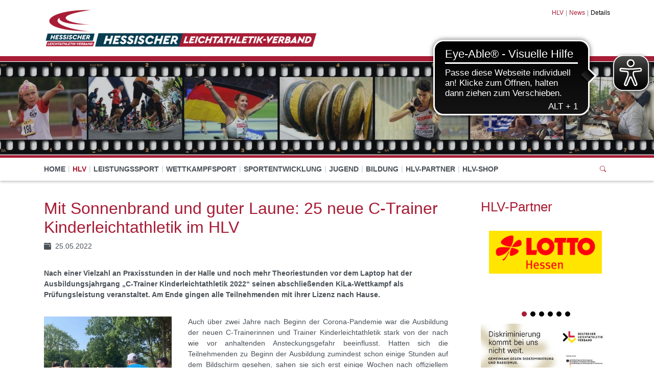

--- FILE ---
content_type: text/html; charset=utf-8
request_url: https://www.hlv.de/hlv/news/details/news/mit-sonnenbrand-und-guter-laune-25-neue-c-trainer-kinderleichtathletik-im-hlv
body_size: 21480
content:
<!DOCTYPE html>
<html lang="de-de">
<head>

<meta charset="utf-8">
<!-- 
	This website is powered by TYPO3 - inspiring people to share!
	TYPO3 is a free open source Content Management Framework initially created by Kasper Skaarhoj and licensed under GNU/GPL.
	TYPO3 is copyright 1998-2026 of Kasper Skaarhoj. Extensions are copyright of their respective owners.
	Information and contribution at https://typo3.org/
-->


<link rel="icon" href="/fileadmin/HLV/Bilder_Allgemein/07_HLV-Partner/logos/hlv-favicon.png" type="image/png">
<title>Hessischer Leichtathletik-Verband: Mit Sonnenbrand und guter Laune: 25 neue C-Trainer Kinderleichtathletik im HLV</title>
<meta http-equiv="x-ua-compatible" content="IE=edge" />
<meta name="generator" content="TYPO3 CMS" />
<meta name="description" content="Nach einer Vielzahl an Praxisstunden in der Halle und noch mehr Theoriestunden vor dem Laptop hat der Ausbildungsjahrgang „C-Trainer Kinderleichtathletik 2022“ seinen abschließenden KiLa-Wettkampf als Prüfungsleistung veranstaltet. Am Ende gingen alle Teilnehmenden mit ihrer Lizenz nach Hause. " />
<meta name="viewport" content="width=device-width, initial-scale=1, minimum-scale=1" />
<meta name="robots" content="index,follow" />
<meta property="og:title" content="Mit Sonnenbrand und guter Laune: 25 neue C-Trainer Kinderleichtathletik im HLV" />
<meta property="og:type" content="article" />
<meta property="og:url" content="https://www.hlv.de/hlv/news/details/news/mit-sonnenbrand-und-guter-laune-25-neue-c-trainer-kinderleichtathletik-im-hlv" />
<meta property="og:image" content="https://www.hlv.de/fileadmin/_processed_/2/1/csm_IMG_7806_863bc5f6ba.jpg" />
<meta property="og:image:width" content="1200" />
<meta property="og:image:height" content="800" />
<meta property="og:description" content="Nach einer Vielzahl an Praxisstunden in der Halle und noch mehr Theoriestunden vor dem Laptop hat der Ausbildungsjahrgang „C-Trainer Kinderleichtathletik 2022“ seinen abschließenden KiLa-Wettkampf als Prüfungsleistung veranstaltet. Am Ende gingen alle Teilnehmenden mit ihrer Lizenz nach Hause. " />
<meta name="twitter:card" content="summary" />
<meta name="apple-mobile-web-app-capable" content="no" />
<meta name="google" content="notranslate" />


<link rel="stylesheet" href="/typo3temp/assets/compressed/merged-19b40f33070483e44d53f32f004899e9.css?1769900470" media="all">
<link href="/typo3conf/ext/tripp/Resources/Public/CSS/slick.min.css?1699877802" rel="stylesheet" >



<script src="/typo3conf/ext/tricms/Resources/Public/JavaScript/main.l10.min.js?1758549272"></script>
<script src="/typo3conf/ext/svg_viewer/Resources/Public/JavaScript/main.min.js?1709224147"></script>


<link as="image" media="(min-width:1025px)" fetchpriority="high" rel="preload" href="/fileadmin/_processed_/9/6/csm_19-03-27_Streifen1_HLV_625024769a.jpg" type="image/jpeg" />
<link as="image" media="(min-width:769px)" fetchpriority="high" rel="preload" href="/fileadmin/_processed_/9/6/csm_19-03-27_Streifen1_HLV_2cf73c4f33.jpg" type="image/jpeg" />
<link as="image" media="(min-width:0px)" fetchpriority="high" rel="preload" href="/fileadmin/_processed_/9/6/csm_19-03-27_Streifen1_HLV_d4839ec465.jpg" type="image/jpeg" />
    <!-- Google tag (gtag.js) -->
    <script data-ignore="1" data-cookieconsent="statistics" type="text/plain" async data-src="https://www.googletagmanager.com/gtag/js?id=G-0DEFNTVR02"></script>
    <script type="text/plain" data-ignore="1" data-cookieconsent="statistics">
      window.dataLayer = window.dataLayer || [];
      function gtag(){dataLayer.push(arguments);}
      gtag('js', new Date());

      gtag('config', 'G-0DEFNTVR02');
    </script><script data-ignore="1" data-cookieconsent="statistics" type="text/plain"></script>
<link rel="canonical" href="https://www.hlv.de/hlv/news/details/news/mit-sonnenbrand-und-guter-laune-25-neue-c-trainer-kinderleichtathletik-im-hlv"/>
</head>
<body>
<div class="site-container">
    <div id="site" data-url="/hlv/news/details?tx_tvhl_contenttoolbar%5Baction%5D=loadToolbar&amp;tx_tvhl_contenttoolbar%5Bcontroller%5D=ContentToolbar&amp;type=66633666&amp;cHash=b696ac3a2e0c007f7d2edb31c2c3f2d7">
        <header id="main-header">
            <div class="container h-100 d-flex flex-column flex-sm-row align-items-center justify-content-between">
                <div class="header-logo py-3">
                    
                        <div id="logo">
                            
                            <a href="/" title="Link zur Startseite" aria-label="Link zur Startseite">
                                <img class="img-fluid" src="/fileadmin/_processed_/8/b/csm_logoleiste_hlv_2024_2_3d4442219c.png" width="534" height="80" alt="" />
                            </a>
                        </div>
                    
                </div>
                <div class="d-flex flex-column align-items-end justify-content-between h-100 py-3">
                    <div>
                        <div class="d-none d-md-block">
                            
    <nav class="breadcrumb m-0 p-0" aria-label="breadcrumb">
        <ol class="breadcrumb m-0 p-0">
            
                <li class="breadcrumb-item">
                    
                            <a class="breadcrumb-link" href="/hlv" title="HLV">
                                <span class="breadcrumb-text">HLV</span>
                            </a>
                        
                </li>
            
                <li class="breadcrumb-item">
                    
                            <a class="breadcrumb-link" href="/hlv/news" title="News">
                                <span class="breadcrumb-text">News</span>
                            </a>
                        
                </li>
            
                <li class="breadcrumb-item active">
                    
                            <span class="breadcrumb-text" aria-current="page">Details</span>
                        
                </li>
            
        </ol>
        
    </nav>


                        </div>
                    </div>
                    <div id="header-content" class="d-flex align-items-center">
                        
                        
                    </div>
                </div>
            </div>
        </header>
        
        <div id="teaser">
            
    <div id="teaser">
        


        
        
        
        
                
            
        <div id="c28" class="frame frame-default frame-type-tripp_carousel frame-layout-0 " data-animation="null">
            <toolbar class="d-none tvhl-content-toolbar tripp_carousel tvhl-tt_content28" data-uid="28" data-title="tripp_carousel [28]"></toolbar>
            <div>
                <div class="">
                    
                    
                        



                    
                    
                        



                    
                    
        
        
        
        
                
            
        
        
        
                
            
        
        
                
            
        
                
            

        
                
            
        
                
            
        
        <div data-pause="false" class=" carousel slide layout1 pager-hidden " data-ride="carousel" data-interval="5000" id="carousel-28">
            
                <ol class="mb-3 mb-lg-5 carousel-indicators">
                    
                        <li data-target="#carousel-28" data-slide-to="0" class="active"></li>
                    
                        <li data-target="#carousel-28" data-slide-to="1" class=""></li>
                    
                        <li data-target="#carousel-28" data-slide-to="2" class=""></li>
                    
                </ol>
            
            <div class="carousel-inner">
                
                    
                        <div class="carousel-item overflow-hidden active">
                            <div>
                                
                                        
                                    
                                
                                    
                                            
        <div class="bg-dark">
            
            
            
            
            
            
                
                
                
                
                
            
            <picture>
                <!--[if IE 9]><video style="display: none;"><![endif]-->
                <source srcset="/fileadmin/_processed_/9/6/csm_19-03-27_Streifen1_HLV_625024769a.jpg" type="image/jpeg" media="(min-width:1025px)" />
                <source srcset="/fileadmin/_processed_/9/6/csm_19-03-27_Streifen1_HLV_2cf73c4f33.jpg" type="image/jpeg" media="(min-width:769px)" />
                <source srcset="/fileadmin/_processed_/9/6/csm_19-03-27_Streifen1_HLV_d4839ec465.jpg" type="image/jpeg" media="(min-width:0px)" />
                <!--[if IE 9]></video><![endif]-->
                <img height="285.71428571429" width="2000" loading="eager" fetchpriority="high" src="/fileadmin/_processed_/9/6/csm_19-03-27_Streifen1_HLV_625024769a.jpg" srcset="/fileadmin/_processed_/9/6/csm_19-03-27_Streifen1_HLV_625024769a.jpg" alt="Slider" class="   img-cover w-100 opacity-4" />
            </picture>
        </div>
    
                                        
                                    
                                
                            </div>
                        
                        </div>
                    
                
                    
                        <div class="carousel-item overflow-hidden ">
                            <div>
                                
                                        
                                    
                                
                                    
                                            
        <div class="bg-dark">
            
            
            
            
            
            
            <picture>
                <!--[if IE 9]><video style="display: none;"><![endif]-->
                <source srcset="/fileadmin/_processed_/f/1/csm_Strip_neu_7c665a772b.jpg" type="image/jpeg" media="(min-width:1025px)" />
                <source srcset="/fileadmin/_processed_/f/1/csm_Strip_neu_6100d5b9a0.jpg" type="image/jpeg" media="(min-width:769px)" />
                <source srcset="/fileadmin/_processed_/f/1/csm_Strip_neu_95df1d744d.jpg" type="image/jpeg" media="(min-width:0px)" />
                <!--[if IE 9]></video><![endif]-->
                <img height="285.71428571429" width="2000" loading="lazy" fetchpriority="auto" src="/fileadmin/_processed_/f/1/csm_Strip_neu_7c665a772b.jpg" srcset="/fileadmin/_processed_/f/1/csm_Strip_neu_7c665a772b.jpg" alt="Slider" class="   img-cover w-100 opacity-4" />
            </picture>
        </div>
    
                                        
                                    
                                
                            </div>
                        
                        </div>
                    
                
                    
                        <div class="carousel-item overflow-hidden ">
                            <div>
                                
                                        
                                    
                                
                                    
                                            
        <div class="bg-dark">
            
            
            
            
            
            
            <picture>
                <!--[if IE 9]><video style="display: none;"><![endif]-->
                <source srcset="/fileadmin/_processed_/5/b/csm_19-03-27_Streifen3_HLV_8fc43d4073.jpg" type="image/jpeg" media="(min-width:1025px)" />
                <source srcset="/fileadmin/_processed_/5/b/csm_19-03-27_Streifen3_HLV_b4d8b84a60.jpg" type="image/jpeg" media="(min-width:769px)" />
                <source srcset="/fileadmin/_processed_/5/b/csm_19-03-27_Streifen3_HLV_4ff06877a1.jpg" type="image/jpeg" media="(min-width:0px)" />
                <!--[if IE 9]></video><![endif]-->
                <img height="285.71428571429" width="2000" loading="lazy" fetchpriority="auto" src="/fileadmin/_processed_/5/b/csm_19-03-27_Streifen3_HLV_8fc43d4073.jpg" srcset="/fileadmin/_processed_/5/b/csm_19-03-27_Streifen3_HLV_8fc43d4073.jpg" alt="Slider" class="   img-cover w-100 opacity-4" />
            </picture>
        </div>
    
                                        
                                    
                                
                            </div>
                        
                        </div>
                    
                
            </div>
            
            
        </div>
    
    
                    
                        



                    
                    
                        



                    
                </div>
            </div>
        </div>
    




        
        
        
        
                
            
        <div id="c8818" class="frame frame-default frame-type-html frame-layout-0 " data-animation="null">
            <toolbar class="d-none tvhl-content-toolbar html tvhl-tt_content8818" data-uid="8818" data-title="html [8818]"></toolbar>
            <div>
                <div class="">
                    
                    
                        



                    
                    
                    

    <script async src="https://cdn.eye-able.com/configs/hlv.de.js"></script>
<script async src="https://cdn.eye-able.com/public/js/eyeAble.js"></script>


                    
                        



                    
                    
                        



                    
                </div>
            </div>
        </div>
    


    </div>

        </div>
        <div id="navigation">
            <div class="container h-100">
                
    <div id="mobile-nav-holder" class="">
        <div class="mobile-overlay"></div>
        
        <button class="mobile-nav-btn" id="mobile-nav-open-button" aria-label="Mobile Navigation öffnen">
            <span class="m-row row-1"></span>
            <span class="m-row row-2"></span>
            <span class="m-row row-3"></span>
        </button>
        
                <button tabindex="-1" class="mobile-nav-btn" id="mobile-nav-close-button" aria-label="Mobile Navigation schließen">
                    <span class="m-row row-1"></span>
                    <span class="m-row row-2"></span>
                    <span class="m-row row-3"></span>
                </button>
            
        
        <div id="mobile-nav">
            <div id="mobile-nav-panel">
                
                
                    <div id="mobile-search-part" class="mobile-search">
                        <form method="post" class="search-part" action="/service/suche/search/result">
<div>
<input type="hidden" name="tx_indexedsearch_pi2[__referrer][@extension]" value="" />
<input type="hidden" name="tx_indexedsearch_pi2[__referrer][@controller]" value="Standard" />
<input type="hidden" name="tx_indexedsearch_pi2[__referrer][@action]" value="tricmsCol2" />
<input type="hidden" name="tx_indexedsearch_pi2[__referrer][arguments]" value="YTowOnt9cb3b5d624b8307df9cb65e1308bf9f7e6bb28fb1" />
<input type="hidden" name="tx_indexedsearch_pi2[__referrer][@request]" value="{&quot;@extension&quot;:null,&quot;@controller&quot;:&quot;Standard&quot;,&quot;@action&quot;:&quot;tricmsCol2&quot;}3a00eb07a572306dff91ad355314a0bd06ae306e" />
<input type="hidden" name="tx_indexedsearch_pi2[__trustedProperties]" value="[]68c4334ef8ff1076ddb2d9447e52d2ed9f260b52" />
</div>

                            <div class="input-group input-group-sm">
                                
                                <input aria-label="Suchen nach ..." class="form-control border-0" name="tx_indexedsearch_pi2[search][sword]" placeholder="Suche nach ..." type="text">
                                <div class="input-group-append">
                                    <button aria-label="Suchen" class='btn btn-white' type='submit'>
                                        <i class='bi bi-search'></i>
                                    </button>
                                </div>
                            </div>
                        </form>
                    </div>
                
                <ul class="lvl-1">
                    

                    
                        
                            
                            <li class="  ">
                                <a data-submenu="lvl-2" tabindex="-1" href="https://www.hlv.de" class="lvl-1   " target="">
                                    Home
                                </a>
                                
    

                            </li>
                        
                    
                        
                            
                            <li class="sub active open">
                                <a data-submenu="lvl-2" tabindex="-1" href="/hlv" class="lvl-1 sub active open" target="">
                                    HLV
                                </a>
                                
    
        <ul class="lvl-2">
            
                
                    
                    <li class="sub  ">
                        <a data-submenu="lvl-3" tabindex="-1" href="/hlv/gremien" class="lvl-2 sub  " target="">
                            Gremien
                        </a>
                        
    
        <ul class="lvl-3">
            
                
                    
                    <li class="  ">
                        <a data-submenu="lvl-4" tabindex="-1" href="/hlv/gremien/praesidium" class="lvl-3   " target="">
                            Präsidium
                        </a>
                        
    

                    </li>
                
            
                
                    
                    <li class="  ">
                        <a data-submenu="lvl-4" tabindex="-1" href="/hlv/gremien/verbandsrat" class="lvl-3   " target="">
                            Verbandsrat
                        </a>
                        
    

                    </li>
                
            
                
                    
                    <li class="  ">
                        <a data-submenu="lvl-4" tabindex="-1" href="/hlv/gremien/beauftragte-des-praesidiums" class="lvl-3   " target="">
                            Beauftragte des Präsidiums
                        </a>
                        
    

                    </li>
                
            
                
                    
                    <li class="  ">
                        <a data-submenu="lvl-4" tabindex="-1" href="/hlv/gremien/fachausschuesse" class="lvl-3   " target="">
                            Fachausschüsse
                        </a>
                        
    

                    </li>
                
            
                
                    
                    <li class="  ">
                        <a data-submenu="lvl-4" tabindex="-1" href="/hlv/gremien/arbeitsgruppen" class="lvl-3   " target="">
                            Arbeitsgruppen
                        </a>
                        
    

                    </li>
                
            
                
                    
                    <li class="  ">
                        <a data-submenu="lvl-4" tabindex="-1" href="/hlv/gremien/statuten" class="lvl-3   " target="">
                            Statuten
                        </a>
                        
    

                    </li>
                
            
        </ul>
    

                    </li>
                
            
                
                    
                    <li class="  ">
                        <a data-submenu="lvl-3" tabindex="-1" href="/hlv/geschaeftsstelle/hlv-ansprechpartner" class="lvl-2   " target="">
                            HLV-Ansprechpartner
                        </a>
                        
    

                    </li>
                
            
                
                    
                    <li class="  ">
                        <a data-submenu="lvl-3" tabindex="-1" href="/hlv/service/vereinsservice-informationen-rund-um-das-thema-corona-pandemie" class="lvl-2   " target="">
                            Corona-Vereinsservice
                        </a>
                        
    

                    </li>
                
            
                
            
                
                    
                    <li class="  ">
                        <a data-submenu="lvl-3" tabindex="-1" href="/hlv/hlv-kreise-und-regionen" class="lvl-2   " target="">
                            HLV-Kreise und Regionen
                        </a>
                        
    

                    </li>
                
            
                
                    
                    <li class="  ">
                        <a data-submenu="lvl-3" tabindex="-1" href="/hlv/vereine" class="lvl-2   " target="">
                            Vereinssuche
                        </a>
                        
    

                    </li>
                
            
                
                    
                    <li class="sub active open">
                        <a data-submenu="lvl-3" tabindex="-1" href="/hlv/news" class="lvl-2 sub active open" target="">
                            News
                        </a>
                        
    
        <ul class="lvl-3">
            
                
                    
                    <li class="  ">
                        <a data-submenu="lvl-4" tabindex="-1" href="http://archiv.hlv.de/" class="lvl-3   " target="">
                            Archiv HLV.de
                        </a>
                        
    

                    </li>
                
            
                
                    
                    <li class="  ">
                        <a data-submenu="lvl-4" tabindex="-1" href="/hlv/news/news-archiv" class="lvl-3   " target="">
                            News-Archiv
                        </a>
                        
    

                    </li>
                
            
        </ul>
    

                    </li>
                
            
                
                    
                    <li class="  ">
                        <a data-submenu="lvl-3" tabindex="-1" href="/hlv/hlv-vereinsaccount" class="lvl-2   " target="">
                            HLV Personen- und Vereinsaccount
                        </a>
                        
    

                    </li>
                
            
                
                    
                    <li class="  ">
                        <a data-submenu="lvl-3" tabindex="-1" href="/hlv/service/hlv-trainerboerse" class="lvl-2   " target="">
                            HLV-Trainerbörse
                        </a>
                        
    

                    </li>
                
            
                
                    
                    <li class="  ">
                        <a data-submenu="lvl-3" tabindex="-1" href="/hlv/gegen-antisemitismus" class="lvl-2   " target="">
                            Gegen Antisemitismus
                        </a>
                        
    

                    </li>
                
            
                
            
                
                    
                    <li class="sub  ">
                        <a data-submenu="lvl-3" tabindex="-1" href="/hlv/service" class="lvl-2 sub  " target="">
                            Service
                        </a>
                        
    
        <ul class="lvl-3">
            
                
                    
                    <li class="  ">
                        <a data-submenu="lvl-4" tabindex="-1" href="/hlv/service/downloads" class="lvl-3   " target="">
                            Downloads
                        </a>
                        
    

                    </li>
                
            
                
                    
                    <li class="  ">
                        <a data-submenu="lvl-4" tabindex="-1" href="/hlv/service/hlv-newsletter" class="lvl-3   " target="">
                            HLV-Newsletter
                        </a>
                        
    

                    </li>
                
            
                
                    
                    <li class="  ">
                        <a data-submenu="lvl-4" tabindex="-1" href="https://www.hlv.de/hlv/news/details/news/hlv-shop-derzeit-ausser-betrieb-alternativloesung" class="lvl-3   " target="_blank">
                            HLV-Shop
                        </a>
                        
    

                    </li>
                
            
                
                    
                    <li class="  ">
                        <a data-submenu="lvl-4" tabindex="-1" href="/hlv/service/impressum" class="lvl-3   " target="">
                            Impressum
                        </a>
                        
    

                    </li>
                
            
                
                    
                    <li class="  ">
                        <a data-submenu="lvl-4" tabindex="-1" href="/hlv/service/datenschutz" class="lvl-3   " target="">
                            Datenschutz
                        </a>
                        
    

                    </li>
                
            
                
                    
                    <li class="  ">
                        <a data-submenu="lvl-4" tabindex="-1" href="/hlv/service/erklaerung-zur-barrierefreiheit" class="lvl-3   " target="">
                            Erklärung zur Barrierefreiheit
                        </a>
                        
    

                    </li>
                
            
                
                    
                    <li class="  ">
                        <a data-submenu="lvl-4" tabindex="-1" href="/hlv/service/barriere-melden" class="lvl-3   " target="">
                            Barriere melden
                        </a>
                        
    

                    </li>
                
            
                
                    
                    <li class="  ">
                        <a data-submenu="lvl-4" tabindex="-1" href="/hlv/service/kontakt" class="lvl-3   " target="">
                            Kontakt
                        </a>
                        
    

                    </li>
                
            
                
                    
                    <li class="  ">
                        <a data-submenu="lvl-4" tabindex="-1" href="/hlv/service/links" class="lvl-3   " target="">
                            Links
                        </a>
                        
    

                    </li>
                
            
                
                    
                    <li class="  ">
                        <a data-submenu="lvl-4" tabindex="-1" href="/hlv/service/stellenangebote" class="lvl-3   " target="">
                            Stellenangebote
                        </a>
                        
    

                    </li>
                
            
                
                    
                    <li class="  ">
                        <a data-submenu="lvl-4" tabindex="-1" href="/hlv/service/hlv-kalender" class="lvl-3   " target="">
                            HLV-Kalender
                        </a>
                        
    

                    </li>
                
            
        </ul>
    

                    </li>
                
            
        </ul>
    

                            </li>
                        
                    
                        
                            
                            <li class="sub  ">
                                <a data-submenu="lvl-2" tabindex="-1" href="/leistungssport" class="lvl-1 sub  " target="">
                                    Leistungssport
                                </a>
                                
    
        <ul class="lvl-2">
            
                
                    
                    <li class="sub  ">
                        <a data-submenu="lvl-3" tabindex="-1" href="/leistungssport/kader" class="lvl-2 sub  " target="">
                            Kader
                        </a>
                        
    
        <ul class="lvl-3">
            
                
                    
                    <li class="  ">
                        <a data-submenu="lvl-4" tabindex="-1" href="/leistungssport/kader/athleten" class="lvl-3   " target="">
                            Athleten
                        </a>
                        
    

                    </li>
                
            
                
                    
                    <li class="  ">
                        <a data-submenu="lvl-4" tabindex="-1" href="/leistungssport/kader/foerderung" class="lvl-3   " target="">
                            Förderung
                        </a>
                        
    

                    </li>
                
            
                
                    
                    <li class="  ">
                        <a data-submenu="lvl-4" tabindex="-1" href="/leistungssport/kader/kriterien" class="lvl-3   " target="">
                            Kriterien
                        </a>
                        
    

                    </li>
                
            
                
                    
                    <li class="  ">
                        <a data-submenu="lvl-4" tabindex="-1" href="/leistungssport/kader/trainer" class="lvl-3   " target="">
                            Trainer
                        </a>
                        
    

                    </li>
                
            
        </ul>
    

                    </li>
                
            
                
            
                
                    
                    <li class="  ">
                        <a data-submenu="lvl-3" tabindex="-1" href="/leistungssport/kindeswohl" class="lvl-2   " target="">
                            Kindeswohl &amp; Prävention sexualisierter Gewalt
                        </a>
                        
    

                    </li>
                
            
                
            
                
                    
                    <li class="sub  ">
                        <a data-submenu="lvl-3" tabindex="-1" href="/leistungssport/medizin" class="lvl-2 sub  " target="">
                            Medizin
                        </a>
                        
    
        <ul class="lvl-3">
            
                
                    
                    <li class="  ">
                        <a data-submenu="lvl-4" tabindex="-1" href="/leistungssport/medizin/anti-doping" class="lvl-3   " target="">
                            Anti-Doping
                        </a>
                        
    

                    </li>
                
            
                
                    
                    <li class="  ">
                        <a data-submenu="lvl-4" tabindex="-1" href="/leistungssport/medizin/physiobetreuung-bei-meisterschaften" class="lvl-3   " target="">
                            Physiobetreuung bei Meisterschaften
                        </a>
                        
    

                    </li>
                
            
                
                    
                    <li class="  ">
                        <a data-submenu="lvl-4" tabindex="-1" href="/leistungssport/medizin/untersuchungsstellen" class="lvl-3   " target="">
                            Untersuchungsstellen
                        </a>
                        
    

                    </li>
                
            
        </ul>
    

                    </li>
                
            
        </ul>
    

                            </li>
                        
                    
                        
                            
                            <li class="sub  ">
                                <a data-submenu="lvl-2" tabindex="-1" href="/wettkampfsport" class="lvl-1 sub  " target="">
                                    Wettkampfsport
                                </a>
                                
    
        <ul class="lvl-2">
            
                
                    
                    <li class="sub  ">
                        <a data-submenu="lvl-3" tabindex="-1" href="/wettkampfsport/ergebnisse" class="lvl-2 sub  " target="">
                            Ergebnisse
                        </a>
                        
    
        <ul class="lvl-3">
            
                
                    
                    <li class="  ">
                        <a data-submenu="lvl-4" tabindex="-1" href="/wettkampfsport/ergebnisse/hessische-meisterschaften" class="lvl-3   " target="">
                            Hessische Meisterschaften
                        </a>
                        
    

                    </li>
                
            
                
                    
                    <li class="  ">
                        <a data-submenu="lvl-4" tabindex="-1" href="/wettkampfsport/ergebnisse/bestenlisten" class="lvl-3   " target="">
                            Bestenlisten
                        </a>
                        
    

                    </li>
                
            
                
                    
                    <li class="  ">
                        <a data-submenu="lvl-4" tabindex="-1" href="/wettkampfsport/ergebnisse/rekorde" class="lvl-3   " target="">
                            Rekorde
                        </a>
                        
    

                    </li>
                
            
                
                    
                    <li class="  ">
                        <a data-submenu="lvl-4" tabindex="-1" href="https://ergebnisse.leichtathletik.de/Competitions/CurrentPast" class="lvl-3   " target="_blank">
                            DLV Ergebnisportal (extern)
                        </a>
                        
    

                    </li>
                
            
        </ul>
    

                    </li>
                
            
                
                    
                    <li class="  ">
                        <a data-submenu="lvl-3" tabindex="-1" href="https://hlv.de/fileadmin/HLV/Dokumente_und_Formulare/03_Wettkampfsport/03_Info_Dokumente/Schritt_fuer_Schritt-Anleitung_Online-Passantraege.pdf" class="lvl-2   " target="">
                            Anleitung Online Startpass-Anträge
                        </a>
                        
    

                    </li>
                
            
                
                    
                    <li class="  ">
                        <a data-submenu="lvl-3" tabindex="-1" href="/wettkampfsport/informationen-dokumente" class="lvl-2   " target="">
                            Informationen/ Dokumente
                        </a>
                        
    

                    </li>
                
            
                
            
                
                    
                    <li class="  ">
                        <a data-submenu="lvl-3" tabindex="-1" href="/wettkampfsport/kampfrichterwesen-alte-seite/presse-akkreditierung" class="lvl-2   " target="">
                            Presse-Akkreditierung
                        </a>
                        
    

                    </li>
                
            
                
                    
                    <li class="sub  ">
                        <a data-submenu="lvl-3" tabindex="-1" href="/wettkampfsport/kampfrichterwesen" class="lvl-2 sub  " target="">
                            Kampfrichterwesen
                        </a>
                        
    
        <ul class="lvl-3">
            
                
                    
                    <li class="  ">
                        <a data-submenu="lvl-4" tabindex="-1" href="/wettkampfsport/kreiskampfrichterwarte" class="lvl-3   " target="">
                            Kreiskampfrichterwarte
                        </a>
                        
    

                    </li>
                
            
        </ul>
    

                    </li>
                
            
                
                    
                    <li class="  ">
                        <a data-submenu="lvl-3" tabindex="-1" href="/wettkampfsport/seltec-lanet2" class="lvl-2   " target="">
                            FAQ Seltec/ LA.Net3
                        </a>
                        
    

                    </li>
                
            
                
            
                
                    
                    <li class="sub  ">
                        <a data-submenu="lvl-3" tabindex="-1" href="/wettkampfsport/termine" class="lvl-2 sub  " target="">
                            Termine
                        </a>
                        
    
        <ul class="lvl-3">
            
                
                    
                    <li class="  ">
                        <a data-submenu="lvl-4" tabindex="-1" href="/wettkampfsport/termine/hlv-wettkampftermine" class="lvl-3   " target="">
                            HLV-Meisterschaftstermine
                        </a>
                        
    

                    </li>
                
            
                
                    
                    <li class="  ">
                        <a data-submenu="lvl-4" tabindex="-1" href="/wettkampfsport/termine/hlv-termine" class="lvl-3   " target="">
                            HLV Termine
                        </a>
                        
    

                    </li>
                
            
                
                    
                    <li class="  ">
                        <a data-submenu="lvl-4" tabindex="-1" href="https://www.hlv.de/fileadmin/HLV/Dokumente_und_Formulare/03_Wettkampfsport/05_HLV_Termine/2025/RTP-2025-Veroeffentlichung.pdf" class="lvl-3   " target="">
                            RTP 2025
                        </a>
                        
    

                    </li>
                
            
                
                    
                    <li class="  ">
                        <a data-submenu="lvl-4" tabindex="-1" href="https://www.hlv.de/fileadmin/HLV/Dokumente_und_Formulare/03_Wettkampfsport/05_HLV_Termine/2026/RTP-2026.pdf" class="lvl-3   " target="">
                            RTP 2026
                        </a>
                        
    

                    </li>
                
            
        </ul>
    

                    </li>
                
            
                
                    
                    <li class="  ">
                        <a data-submenu="lvl-3" tabindex="-1" href="/wettkampfsport/vereinswechsel" class="lvl-2   " target="">
                            Vereinswechsel
                        </a>
                        
    

                    </li>
                
            
                
                    
                    <li class="  ">
                        <a data-submenu="lvl-3" tabindex="-1" href="/wettkampfsport/aktuelle-lg/stg-liste" class="lvl-2   " target="">
                            Aktuelle LG/StG-Liste
                        </a>
                        
    

                    </li>
                
            
        </ul>
    

                            </li>
                        
                    
                        
                            
                            <li class="sub  ">
                                <a data-submenu="lvl-2" tabindex="-1" href="/home/sportentwicklung" class="lvl-1 sub  " target="">
                                    Sportentwicklung
                                </a>
                                
    
        <ul class="lvl-2">
            
                
                    
                    <li class="  ">
                        <a data-submenu="lvl-3" tabindex="-1" href="/sportentwicklung/sportentwicklung-news" class="lvl-2   " target="">
                            Sportentwicklung-News
                        </a>
                        
    

                    </li>
                
            
                
                    
                    <li class="sub  ">
                        <a data-submenu="lvl-3" tabindex="-1" href="/sportentwicklung/gesundheits-praeventions-und-freizeitsport" class="lvl-2 sub  " target="">
                            Gesundheits-, Präventions- und Freizeitsport
                        </a>
                        
    
        <ul class="lvl-3">
            
                
                    
                    <li class="  ">
                        <a data-submenu="lvl-4" tabindex="-1" href="/sportentwicklung/gesundheits-praeventions-und-freizeitsport/sport-pro-gesundheit" class="lvl-3   " target="">
                            SPORT PRO GESUNDHEIT
                        </a>
                        
    

                    </li>
                
            
                
                    
                    <li class="  ">
                        <a data-submenu="lvl-4" tabindex="-1" href="/sportentwicklung/gesundheits-praeventions-und-freizeitsport/lauf-und-walking-treffs" class="lvl-3   " target="">
                            Lauf- und Walking-TREFFS und -Coach
                        </a>
                        
    

                    </li>
                
            
                
                    
                    <li class="  ">
                        <a data-submenu="lvl-4" tabindex="-1" href="/sportentwicklung/gesundheits-praeventions-und-freizeitsport/mehrkampfabzeichen" class="lvl-3   " target="">
                            Mehrkampfabzeichen
                        </a>
                        
    

                    </li>
                
            
        </ul>
    

                    </li>
                
            
                
            
                
                    
                    <li class="sub  ">
                        <a data-submenu="lvl-3" tabindex="-1" href="/home/sportentwicklung/masters" class="lvl-2 sub  " target="">
                            Masters
                        </a>
                        
    
        <ul class="lvl-3">
            
                
                    
                    <li class="  ">
                        <a data-submenu="lvl-4" tabindex="-1" href="/home/sportentwicklung/internationale-termine" class="lvl-3   " target="">
                            Internationale Termine
                        </a>
                        
    

                    </li>
                
            
                
                    
                    <li class="  ">
                        <a data-submenu="lvl-4" tabindex="-1" href="https://www.hlv.de/fileadmin/HLV/Dokumente_und_Formulare/03_Wettkampfsport/03_Info_Dokumente/Meisterschaftsstandards-Masters-2024.pdf" class="lvl-3   " target="">
                            Meisterschaftsstandards
                        </a>
                        
    

                    </li>
                
            
                
                    
                    <li class="  ">
                        <a data-submenu="lvl-4" tabindex="-1" href="/home/sportentwicklung/masters/seniorensportlerin/seniorensportler-des-jahres" class="lvl-3   " target="">
                            Mastersportlerin/Mastersportler des Jahres
                        </a>
                        
    

                    </li>
                
            
                
                    
                    <li class="  ">
                        <a data-submenu="lvl-4" tabindex="-1" href="/breitensport/senioren/wahl-zum-seniorensportler-des-jahres" class="lvl-3   " target="">
                            Wahl zum Masterssportler des Jahres
                        </a>
                        
    

                    </li>
                
            
        </ul>
    

                    </li>
                
            
                
            
                
                    
                    <li class="sub  ">
                        <a data-submenu="lvl-3" tabindex="-1" href="/sportentwicklung/stadionferne-veranstaltungen" class="lvl-2 sub  " target="">
                            Stadionferne Veranstaltungen
                        </a>
                        
    
        <ul class="lvl-3">
            
                
                    
                    <li class="  ">
                        <a data-submenu="lvl-4" tabindex="-1" href="/breitensport/stadionferne-veranstaltungen/hlv-laufkalender" class="lvl-3   " target="">
                            HLV-Laufkalender
                        </a>
                        
    

                    </li>
                
            
                
                    
                    <li class="  ">
                        <a data-submenu="lvl-4" tabindex="-1" href="/sportentwicklung/stadionferne-veranstaltungen/bestenlistenfaehige-laeufe-bll" class="lvl-3   " target="">
                            Bestenlistenfähige Läufe (BLL)
                        </a>
                        
    

                    </li>
                
            
                
                    
                    <li class="  ">
                        <a data-submenu="lvl-4" tabindex="-1" href="/sportentwicklung/stadionferne-veranstaltungen/laufcups-in-hessen" class="lvl-3   " target="">
                            Laufcups in Hessen
                        </a>
                        
    

                    </li>
                
            
                
                    
                    <li class="  ">
                        <a data-submenu="lvl-4" tabindex="-1" href="/sportentwicklung/stadionferne-veranstaltungen/informationen/-dokumente" class="lvl-3   " target="">
                            Informationen/ Dokumente
                        </a>
                        
    

                    </li>
                
            
                
                    
                    <li class="  ">
                        <a data-submenu="lvl-4" tabindex="-1" href="/sportentwicklung/stadionferne-veranstaltungen/statistik" class="lvl-3   " target="">
                            Statistik
                        </a>
                        
    

                    </li>
                
            
        </ul>
    

                    </li>
                
            
        </ul>
    

                            </li>
                        
                    
                        
                            
                            <li class="sub  ">
                                <a data-submenu="lvl-2" tabindex="-1" href="/jugend" class="lvl-1 sub  " target="">
                                    Jugend
                                </a>
                                
    
        <ul class="lvl-2">
            
                
                    
                    <li class="sub  ">
                        <a data-submenu="lvl-3" tabindex="-1" href="/jugend/camps" class="lvl-2 sub  " target="">
                            Camps
                        </a>
                        
    
        <ul class="lvl-3">
            
                
                    
                    <li class="  ">
                        <a data-submenu="lvl-4" tabindex="-1" href="/jugend/camps/nachwuchs-camps" class="lvl-3   " target="">
                            Nachwuchs-Camps 2026
                        </a>
                        
    

                    </li>
                
            
                
                    
                    <li class="  ">
                        <a data-submenu="lvl-4" tabindex="-1" href="/jugend/camps/jugend-camp" class="lvl-3   " target="">
                            Jugend-Camp
                        </a>
                        
    

                    </li>
                
            
                
                    
                    <li class="  ">
                        <a data-submenu="lvl-4" tabindex="-1" href="/jugend/camps/jubilaeums-treffen" class="lvl-3   " target="">
                            Jubiläums-Treffen
                        </a>
                        
    

                    </li>
                
            
                
                    
                    <li class="  ">
                        <a data-submenu="lvl-4" tabindex="-1" href="/jugend/camps/dlv-jugendlager" class="lvl-3   " target="">
                            DLV-Jugendlager
                        </a>
                        
    

                    </li>
                
            
        </ul>
    

                    </li>
                
            
                
                    
                    <li class="  ">
                        <a data-submenu="lvl-3" tabindex="-1" href="/jugend/freistellungen-fuer-das-ehrenamt" class="lvl-2   " target="">
                            Freistellung für Ehrenamtliche
                        </a>
                        
    

                    </li>
                
            
                
                    
                    <li class="  ">
                        <a data-submenu="lvl-3" tabindex="-1" href="/jugend/jugendsprecher" class="lvl-2   " target="">
                            Jugendsprecher
                        </a>
                        
    

                    </li>
                
            
                
            
                
                    
                    <li class="sub  ">
                        <a data-submenu="lvl-3" tabindex="-1" href="/jugend/kinderleichtathletik" class="lvl-2 sub  " target="">
                            Kinderleichtathletik
                        </a>
                        
    
        <ul class="lvl-3">
            
                
                    
                    <li class="  ">
                        <a data-submenu="lvl-4" tabindex="-1" href="/jugend/kinderleichtathletik/kila-veranstaltungen" class="lvl-3   " target="">
                            Veranstaltungen, Regeln &amp; Organisation
                        </a>
                        
    

                    </li>
                
            
                
                    
                    <li class="  ">
                        <a data-submenu="lvl-4" tabindex="-1" href="/jugend/kinderleichtathletik/disziplinuebersicht" class="lvl-3   " target="">
                            Disziplinübersicht
                        </a>
                        
    

                    </li>
                
            
                
                    
                    <li class="  ">
                        <a data-submenu="lvl-4" tabindex="-1" href="/jugend/kinderleichtathletik/informationsmaterialien" class="lvl-3   " target="">
                            Informationsmaterialien
                        </a>
                        
    

                    </li>
                
            
        </ul>
    

                    </li>
                
            
                
                    
                    <li class="  ">
                        <a data-submenu="lvl-3" tabindex="-1" href="/jugend/verbaendekampf" class="lvl-2   " target="">
                            Verbändekampf
                        </a>
                        
    

                    </li>
                
            
                
                    
                    <li class="  ">
                        <a data-submenu="lvl-3" tabindex="-1" href="/leistungssport/kindeswohl" class="lvl-2   " target="">
                            Kindeswohl &amp; Prävention sexualisierter Gewalt
                        </a>
                        
    

                    </li>
                
            
                
            
                
                    
                    <li class="sub  ">
                        <a data-submenu="lvl-3" tabindex="-1" href="/jugend/schulsport" class="lvl-2 sub  " target="">
                            Schulsport
                        </a>
                        
    
        <ul class="lvl-3">
            
                
                    
                    <li class="  ">
                        <a data-submenu="lvl-4" tabindex="-1" href="/jugend/schulsport/kila-kooperationsschulen" class="lvl-3   " target="">
                            KiLa-Kooperationsschulen
                        </a>
                        
    

                    </li>
                
            
                
                    
                    <li class="  ">
                        <a data-submenu="lvl-4" tabindex="-1" href="/jugend/schulsport/kooperation-schule-und-verein" class="lvl-3   " target="">
                            Kooperation Schule-Verein
                        </a>
                        
    

                    </li>
                
            
                
                    
                    <li class="  ">
                        <a data-submenu="lvl-4" tabindex="-1" href="/jugend/schulsport/aus-und-fortbildung" class="lvl-3   " target="">
                            Qualifizierung Schulsport/Ganztag
                        </a>
                        
    

                    </li>
                
            
                
                    
                    <li class="  ">
                        <a data-submenu="lvl-4" tabindex="-1" href="/jugend/schulsport/wettbewerbe-und-initiativen" class="lvl-3   " target="">
                            Wettbewerbe-Abzeichen-Unterricht
                        </a>
                        
    

                    </li>
                
            
                
                    
                    <li class="  ">
                        <a data-submenu="lvl-4" tabindex="-1" href="/jugend/buju-offensive" class="lvl-3   " target="">
                            Bundesjugendspiele
                        </a>
                        
    

                    </li>
                
            
                
                    
                    <li class="  ">
                        <a data-submenu="lvl-4" tabindex="-1" href="/jugend/schulsport/talentsichtung-und-foerderung" class="lvl-3   " target="">
                            Talentsichtung &amp; -förderung
                        </a>
                        
    

                    </li>
                
            
                
                    
                    <li class="  ">
                        <a data-submenu="lvl-4" tabindex="-1" href="/jugend/schulsport/links-und-literatur" class="lvl-3   " target="">
                            Links &amp; Literatur
                        </a>
                        
    

                    </li>
                
            
        </ul>
    

                    </li>
                
            
        </ul>
    

                            </li>
                        
                    
                        
                            
                            <li class="sub  ">
                                <a data-submenu="lvl-2" tabindex="-1" href="/bildung" class="lvl-1 sub  " target="">
                                    Bildung
                                </a>
                                
    
        <ul class="lvl-2">
            
                
                    
                    <li class="  ">
                        <a data-submenu="lvl-3" tabindex="-1" href="/bildung/lehrgangsanmeldung" class="lvl-2   " target="">
                            Aus- und Fortbildungstermine
                        </a>
                        
    

                    </li>
                
            
                
                    
                    <li class="  ">
                        <a data-submenu="lvl-3" tabindex="-1" href="/hlv/hlv-vereinsaccount" class="lvl-2   " target="">
                            Anleitung Personen-/Vereinsaccount
                        </a>
                        
    

                    </li>
                
            
                
                    
                    <li class="  ">
                        <a data-submenu="lvl-3" tabindex="-1" href="/bildung/richtlinien-zur-lizenzverlaengerung" class="lvl-2   " target="">
                            Lizenzverlängerung
                        </a>
                        
    

                    </li>
                
            
                
            
                
                    
                    <li class="  ">
                        <a data-submenu="lvl-3" tabindex="-1" href="/bildung/der-richtige-ausbildungsweg" class="lvl-2   " target="">
                            Bildungsangebot des HLV
                        </a>
                        
    

                    </li>
                
            
                
                    
                    <li class="  ">
                        <a data-submenu="lvl-3" tabindex="-1" href="/jugend/schulsport/aus-und-fortbildung" class="lvl-2   " target="">
                            Qualifizierung Schulsport/Ganztag
                        </a>
                        
    

                    </li>
                
            
                
                    
                    <li class="  ">
                        <a data-submenu="lvl-3" tabindex="-1" href="/bildung/informationen-dokumente" class="lvl-2   " target="">
                            Informationen/ Dokumente
                        </a>
                        
    

                    </li>
                
            
                
            
                
                    
                    <li class="  ">
                        <a data-submenu="lvl-3" tabindex="-1" href="/bildung/trainer-in-hessen" class="lvl-2   " target="">
                            Trainer in Hessen
                        </a>
                        
    

                    </li>
                
            
        </ul>
    

                            </li>
                        
                    
                        
                            
                            <li class="  ">
                                <a data-submenu="lvl-2" tabindex="-1" href="/hlv-partner" class="lvl-1   " target="">
                                    HLV-Partner
                                </a>
                                
    

                            </li>
                        
                    
                        
                            
                            <li class="  ">
                                <a data-submenu="lvl-2" tabindex="-1" href="https://hlv-shop.com/" class="lvl-1   " target="">
                                    HLV-Shop
                                </a>
                                
    

                            </li>
                        
                    
                </ul>
            </div>
        </div>
        <a id="mobile-nav-close-by-focus" href="#" onclick="return false" tabindex="-1"></a>
    </div>

                
    <div id="navigation-holder" class="h-100">
        <div id="navigation-header" class="h-100 d-flex align-items-center">
            
                <div  class="navigation h-100">
                    <div id="navigationmenu" class="h-100">
                        <div class="main-menu-sub-close"></div>
                        <ul class="navigation-menu h-100 d-flex mb-0">
                            
                            
                                
                                    
    
        
        
        

        <li class="hover-action main-navi-list-item h-100 d-flex align-items-center   ">
            
                    <span class="position-relative h-100 d-flex align-items-center">
                        <a href="https://www.hlv.de" class="   main-navi-link z-index-1 focus-item position-relative" target="">
                            Home
                        </a>
                    </span>
                
        </li>
    

                                
                            
                                
                                    
    
        
        
        

        <li class="hover-action main-navi-list-item h-100 d-flex align-items-center sub active ">
            
                    
                            <span class="position-relative h-100 d-flex align-items-center">
                                <a href="/hlv" class="sub active  main-navi-link z-index-1 focus-item" target="">
                                    HLV
                                </a>
                                <a tabindex="0" class="has-submenu navi-open-click" role="button" aria-expanded="false" aria-label="HLV" aria-controls="submenu39">
                                    <i class="bi bi-caret-down-fill"></i>
                                </a>
                            </span>
                        

                    
                            
                                    
<div class="navigation-sub navigation-list-outer-pane layout-default" id="submenu39" role="menu">
    <div class="navigation-list-inner-pane">
        <div class="navigation-list-outer-pane-container">
            
            <div class="row">
                
                
                
                
                
                
                    
                    <div class="col col-sm-4">
                    
                    
                        <div class="navigation-list-inner-pane-container mb-1">
                            <a role="menuitem" target=""  href="/hlv/gremien" class="lh-2 navigation-list-main sub">Gremien</a>
                            
                                    <ul class="navigation-list">
                                        
                                            
                                            
                                            <li class="navigation-list-sub ">
                                                <a role="menuitem" target="" class="" href="/hlv/gremien/praesidium">Präsidium</a>
                                            </li>
                                        
                                            
                                            
                                            <li class="navigation-list-sub ">
                                                <a role="menuitem" target="" class="" href="/hlv/gremien/verbandsrat">Verbandsrat</a>
                                            </li>
                                        
                                            
                                            
                                            <li class="navigation-list-sub ">
                                                <a role="menuitem" target="" class="" href="/hlv/gremien/beauftragte-des-praesidiums">Beauftragte des Präsidiums</a>
                                            </li>
                                        
                                            
                                            
                                            <li class="navigation-list-sub ">
                                                <a role="menuitem" target="" class="" href="/hlv/gremien/fachausschuesse">Fachausschüsse</a>
                                            </li>
                                        
                                            
                                            
                                            <li class="navigation-list-sub ">
                                                <a role="menuitem" target="" class="" href="/hlv/gremien/arbeitsgruppen">Arbeitsgruppen</a>
                                            </li>
                                        
                                            
                                            
                                            <li class="navigation-list-sub ">
                                                <a role="menuitem" target="" class="" href="/hlv/gremien/statuten">Statuten</a>
                                            </li>
                                        
                                    </ul>
                                
                        </div>

                    
                    
                
                    
                    
                    
                    
                        <div class="navigation-list-inner-pane-container mb-1">
                            <a role="menuitem" target=""  href="/hlv/geschaeftsstelle/hlv-ansprechpartner" class="lh-2 navigation-list-main ">HLV-Ansprechpartner</a>
                            
                        </div>

                    
                    
                
                    
                    
                    
                    
                        <div class="navigation-list-inner-pane-container mb-1">
                            <a role="menuitem" target=""  href="/hlv/service/vereinsservice-informationen-rund-um-das-thema-corona-pandemie" class="lh-2 navigation-list-main ">Corona-Vereinsservice</a>
                            
                        </div>

                    
                    
                
                    
                    
                    </div><div class="col col-sm-4">
                    
                    
                
                    
                    
                    
                    
                        <div class="navigation-list-inner-pane-container mb-1">
                            <a role="menuitem" target=""  href="/hlv/hlv-kreise-und-regionen" class="lh-2 navigation-list-main ">HLV-Kreise und Regionen</a>
                            
                        </div>

                    
                    
                
                    
                    
                    
                    
                        <div class="navigation-list-inner-pane-container mb-1">
                            <a role="menuitem" target=""  href="/hlv/vereine" class="lh-2 navigation-list-main ">Vereinssuche</a>
                            
                        </div>

                    
                    
                
                    
                    
                    
                    
                        <div class="navigation-list-inner-pane-container mb-1">
                            <a role="menuitem" target=""  href="/hlv/news" class="lh-2 navigation-list-main sub active">News</a>
                            
                                    <ul class="navigation-list">
                                        
                                            
                                            
                                            <li class="navigation-list-sub ">
                                                <a role="menuitem" target="" class="" href="http://archiv.hlv.de/">Archiv HLV.de</a>
                                            </li>
                                        
                                            
                                            
                                            <li class="navigation-list-sub ">
                                                <a role="menuitem" target="" class="" href="/hlv/news/news-archiv">News-Archiv</a>
                                            </li>
                                        
                                    </ul>
                                
                        </div>

                    
                    
                
                    
                    
                    
                    
                        <div class="navigation-list-inner-pane-container mb-1">
                            <a role="menuitem" target=""  href="/hlv/hlv-vereinsaccount" class="lh-2 navigation-list-main ">HLV Personen- und Vereinsaccount</a>
                            
                        </div>

                    
                    
                
                    
                    
                    
                    
                        <div class="navigation-list-inner-pane-container mb-1">
                            <a role="menuitem" target=""  href="/hlv/service/hlv-trainerboerse" class="lh-2 navigation-list-main ">HLV-Trainerbörse</a>
                            
                        </div>

                    
                    
                
                    
                    
                    
                    
                        <div class="navigation-list-inner-pane-container mb-1">
                            <a role="menuitem" target=""  href="/hlv/gegen-antisemitismus" class="lh-2 navigation-list-main ">Gegen Antisemitismus</a>
                            
                        </div>

                    
                    
                
                    
                    
                    </div><div class="col col-sm-4">
                    
                    
                
                    
                    
                    
                    
                        <div class="navigation-list-inner-pane-container mb-1">
                            <a role="menuitem" target=""  href="/hlv/service" class="lh-2 navigation-list-main sub">Service</a>
                            
                                    <ul class="navigation-list">
                                        
                                            
                                            
                                            <li class="navigation-list-sub ">
                                                <a role="menuitem" target="" class="" href="/hlv/service/downloads">Downloads</a>
                                            </li>
                                        
                                            
                                            
                                            <li class="navigation-list-sub ">
                                                <a role="menuitem" target="" class="" href="/hlv/service/hlv-newsletter">HLV-Newsletter</a>
                                            </li>
                                        
                                            
                                            
                                            <li class="navigation-list-sub ">
                                                <a role="menuitem" target="_blank" class="" href="https://www.hlv.de/hlv/news/details/news/hlv-shop-derzeit-ausser-betrieb-alternativloesung">HLV-Shop</a>
                                            </li>
                                        
                                            
                                            
                                            <li class="navigation-list-sub ">
                                                <a role="menuitem" target="" class="" href="/hlv/service/impressum">Impressum</a>
                                            </li>
                                        
                                            
                                            
                                            <li class="navigation-list-sub ">
                                                <a role="menuitem" target="" class="" href="/hlv/service/datenschutz">Datenschutz</a>
                                            </li>
                                        
                                            
                                            
                                            <li class="navigation-list-sub ">
                                                <a role="menuitem" target="" class="" href="/hlv/service/erklaerung-zur-barrierefreiheit">Erklärung zur Barrierefreiheit</a>
                                            </li>
                                        
                                            
                                            
                                            <li class="navigation-list-sub ">
                                                <a role="menuitem" target="" class="" href="/hlv/service/barriere-melden">Barriere melden</a>
                                            </li>
                                        
                                            
                                            
                                            <li class="navigation-list-sub ">
                                                <a role="menuitem" target="" class="" href="/hlv/service/kontakt">Kontakt</a>
                                            </li>
                                        
                                            
                                            
                                            <li class="navigation-list-sub ">
                                                <a role="menuitem" target="" class="" href="/hlv/service/links">Links</a>
                                            </li>
                                        
                                            
                                            
                                            <li class="navigation-list-sub ">
                                                <a role="menuitem" target="" class="" href="/hlv/service/stellenangebote">Stellenangebote</a>
                                            </li>
                                        
                                            
                                            
                                            <li class="navigation-list-sub ">
                                                <a role="menuitem" target="" class="" href="/hlv/service/hlv-kalender">HLV-Kalender</a>
                                            </li>
                                        
                                    </ul>
                                
                        </div>

                    
                    </div>
                
                
                
            </div>
        </div>
    </div>
    <a class="subnavi-close-by-focus" href="#" onclick="return false"></a>
</div>

                                
                        
                
        </li>
    

                                
                            
                                
                                    
    
        
        
        

        <li class="hover-action main-navi-list-item h-100 d-flex align-items-center sub  ">
            
                    
                            <span class="position-relative h-100 d-flex align-items-center">
                                <a href="/leistungssport" class="sub   main-navi-link z-index-1 focus-item" target="">
                                    Leistungssport
                                </a>
                                <a tabindex="0" class="has-submenu navi-open-click" role="button" aria-expanded="false" aria-label="Leistungssport" aria-controls="submenu99">
                                    <i class="bi bi-caret-down-fill"></i>
                                </a>
                            </span>
                        

                    
                            
                                    
<div class="navigation-sub navigation-list-outer-pane layout-default" id="submenu99" role="menu">
    <div class="navigation-list-inner-pane">
        <div class="navigation-list-outer-pane-container">
            
            <div class="row">
                
                
                
                
                
                
                    
                    <div class="col col-sm-4">
                    
                    
                        <div class="navigation-list-inner-pane-container mb-1">
                            <a role="menuitem" target=""  href="/leistungssport/kader" class="lh-2 navigation-list-main sub">Kader</a>
                            
                                    <ul class="navigation-list">
                                        
                                            
                                            
                                            <li class="navigation-list-sub ">
                                                <a role="menuitem" target="" class="" href="/leistungssport/kader/athleten">Athleten</a>
                                            </li>
                                        
                                            
                                            
                                            <li class="navigation-list-sub ">
                                                <a role="menuitem" target="" class="" href="/leistungssport/kader/foerderung">Förderung</a>
                                            </li>
                                        
                                            
                                            
                                            <li class="navigation-list-sub ">
                                                <a role="menuitem" target="" class="" href="/leistungssport/kader/kriterien">Kriterien</a>
                                            </li>
                                        
                                            
                                            
                                            <li class="navigation-list-sub ">
                                                <a role="menuitem" target="" class="" href="/leistungssport/kader/trainer">Trainer</a>
                                            </li>
                                        
                                    </ul>
                                
                        </div>

                    
                    
                
                    
                    
                    </div><div class="col col-sm-4">
                    
                    
                
                    
                    
                    
                    
                        <div class="navigation-list-inner-pane-container mb-1">
                            <a role="menuitem" target=""  href="/leistungssport/kindeswohl" class="lh-2 navigation-list-main ">Kindeswohl &amp; Prävention sexualisierter Gewalt</a>
                            
                        </div>

                    
                    
                
                    
                    
                    </div><div class="col col-sm-4">
                    
                    
                
                    
                    
                    
                    
                        <div class="navigation-list-inner-pane-container mb-1">
                            <a role="menuitem" target=""  href="/leistungssport/medizin" class="lh-2 navigation-list-main sub">Medizin</a>
                            
                                    <ul class="navigation-list">
                                        
                                            
                                            
                                            <li class="navigation-list-sub ">
                                                <a role="menuitem" target="" class="" href="/leistungssport/medizin/anti-doping">Anti-Doping</a>
                                            </li>
                                        
                                            
                                            
                                            <li class="navigation-list-sub ">
                                                <a role="menuitem" target="" class="" href="/leistungssport/medizin/physiobetreuung-bei-meisterschaften">Physiobetreuung bei Meisterschaften</a>
                                            </li>
                                        
                                            
                                            
                                            <li class="navigation-list-sub ">
                                                <a role="menuitem" target="" class="" href="/leistungssport/medizin/untersuchungsstellen">Untersuchungsstellen</a>
                                            </li>
                                        
                                    </ul>
                                
                        </div>

                    
                    </div>
                
                
                
            </div>
        </div>
    </div>
    <a class="subnavi-close-by-focus" href="#" onclick="return false"></a>
</div>

                                
                        
                
        </li>
    

                                
                            
                                
                                    
    
        
        
        

        <li class="hover-action main-navi-list-item h-100 d-flex align-items-center sub  ">
            
                    
                            <span class="position-relative h-100 d-flex align-items-center">
                                <a href="/wettkampfsport" class="sub   main-navi-link z-index-1 focus-item" target="">
                                    Wettkampfsport
                                </a>
                                <a tabindex="0" class="has-submenu navi-open-click" role="button" aria-expanded="false" aria-label="Wettkampfsport" aria-controls="submenu38">
                                    <i class="bi bi-caret-down-fill"></i>
                                </a>
                            </span>
                        

                    
                            
                                    
<div class="navigation-sub navigation-list-outer-pane layout-default" id="submenu38" role="menu">
    <div class="navigation-list-inner-pane">
        <div class="navigation-list-outer-pane-container">
            
            <div class="row">
                
                
                
                
                
                
                    
                    <div class="col col-sm-4">
                    
                    
                        <div class="navigation-list-inner-pane-container mb-1">
                            <a role="menuitem" target=""  href="/wettkampfsport/ergebnisse" class="lh-2 navigation-list-main sub">Ergebnisse</a>
                            
                                    <ul class="navigation-list">
                                        
                                            
                                            
                                            <li class="navigation-list-sub ">
                                                <a role="menuitem" target="" class="" href="/wettkampfsport/ergebnisse/hessische-meisterschaften">Hessische Meisterschaften</a>
                                            </li>
                                        
                                            
                                            
                                            <li class="navigation-list-sub ">
                                                <a role="menuitem" target="" class="" href="/wettkampfsport/ergebnisse/bestenlisten">Bestenlisten</a>
                                            </li>
                                        
                                            
                                            
                                            <li class="navigation-list-sub ">
                                                <a role="menuitem" target="" class="" href="/wettkampfsport/ergebnisse/rekorde">Rekorde</a>
                                            </li>
                                        
                                            
                                            
                                            <li class="navigation-list-sub ">
                                                <a role="menuitem" target="_blank" class="" href="https://ergebnisse.leichtathletik.de/Competitions/CurrentPast">DLV Ergebnisportal (extern)</a>
                                            </li>
                                        
                                    </ul>
                                
                        </div>

                    
                    
                
                    
                    
                    
                    
                        <div class="navigation-list-inner-pane-container mb-1">
                            <a role="menuitem" target=""  href="https://hlv.de/fileadmin/HLV/Dokumente_und_Formulare/03_Wettkampfsport/03_Info_Dokumente/Schritt_fuer_Schritt-Anleitung_Online-Passantraege.pdf" class="lh-2 navigation-list-main ">Anleitung Online Startpass-Anträge</a>
                            
                        </div>

                    
                    
                
                    
                    
                    
                    
                        <div class="navigation-list-inner-pane-container mb-1">
                            <a role="menuitem" target=""  href="/wettkampfsport/informationen-dokumente" class="lh-2 navigation-list-main ">Informationen/ Dokumente</a>
                            
                        </div>

                    
                    
                
                    
                    
                    </div><div class="col col-sm-4">
                    
                    
                
                    
                    
                    
                    
                        <div class="navigation-list-inner-pane-container mb-1">
                            <a role="menuitem" target=""  href="/wettkampfsport/kampfrichterwesen-alte-seite/presse-akkreditierung" class="lh-2 navigation-list-main ">Presse-Akkreditierung</a>
                            
                        </div>

                    
                    
                
                    
                    
                    
                    
                        <div class="navigation-list-inner-pane-container mb-1">
                            <a role="menuitem" target=""  href="/wettkampfsport/kampfrichterwesen" class="lh-2 navigation-list-main sub">Kampfrichterwesen</a>
                            
                                    <ul class="navigation-list">
                                        
                                            
                                            
                                            <li class="navigation-list-sub ">
                                                <a role="menuitem" target="" class="" href="/wettkampfsport/kreiskampfrichterwarte">Kreiskampfrichterwarte</a>
                                            </li>
                                        
                                    </ul>
                                
                        </div>

                    
                    
                
                    
                    
                    
                    
                        <div class="navigation-list-inner-pane-container mb-1">
                            <a role="menuitem" target=""  href="/wettkampfsport/seltec-lanet2" class="lh-2 navigation-list-main ">FAQ Seltec/ LA.Net3</a>
                            
                        </div>

                    
                    
                
                    
                    
                    </div><div class="col col-sm-4">
                    
                    
                
                    
                    
                    
                    
                        <div class="navigation-list-inner-pane-container mb-1">
                            <a role="menuitem" target=""  href="/wettkampfsport/termine" class="lh-2 navigation-list-main sub">Termine</a>
                            
                                    <ul class="navigation-list">
                                        
                                            
                                            
                                            <li class="navigation-list-sub ">
                                                <a role="menuitem" target="" class="" href="/wettkampfsport/termine/hlv-wettkampftermine">HLV-Meisterschaftstermine</a>
                                            </li>
                                        
                                            
                                            
                                            <li class="navigation-list-sub ">
                                                <a role="menuitem" target="" class="" href="/wettkampfsport/termine/hlv-termine">HLV Termine</a>
                                            </li>
                                        
                                            
                                            
                                            <li class="navigation-list-sub ">
                                                <a role="menuitem" target="" class="" href="https://www.hlv.de/fileadmin/HLV/Dokumente_und_Formulare/03_Wettkampfsport/05_HLV_Termine/2025/RTP-2025-Veroeffentlichung.pdf">RTP 2025</a>
                                            </li>
                                        
                                            
                                            
                                            <li class="navigation-list-sub ">
                                                <a role="menuitem" target="" class="" href="https://www.hlv.de/fileadmin/HLV/Dokumente_und_Formulare/03_Wettkampfsport/05_HLV_Termine/2026/RTP-2026.pdf">RTP 2026</a>
                                            </li>
                                        
                                    </ul>
                                
                        </div>

                    
                    
                
                    
                    
                    
                    
                        <div class="navigation-list-inner-pane-container mb-1">
                            <a role="menuitem" target=""  href="/wettkampfsport/vereinswechsel" class="lh-2 navigation-list-main ">Vereinswechsel</a>
                            
                        </div>

                    
                    
                
                    
                    
                    
                    
                        <div class="navigation-list-inner-pane-container mb-1">
                            <a role="menuitem" target=""  href="/wettkampfsport/aktuelle-lg/stg-liste" class="lh-2 navigation-list-main ">Aktuelle LG/StG-Liste</a>
                            
                        </div>

                    
                    </div>
                
                
                
            </div>
        </div>
    </div>
    <a class="subnavi-close-by-focus" href="#" onclick="return false"></a>
</div>

                                
                        
                
        </li>
    

                                
                            
                                
                                    
    
        
        
        

        <li class="hover-action main-navi-list-item h-100 d-flex align-items-center sub  ">
            
                    
                            <span class="position-relative h-100 d-flex align-items-center">
                                <a href="/home/sportentwicklung" class="sub   main-navi-link z-index-1 focus-item" target="">
                                    Sportentwicklung
                                </a>
                                <a tabindex="0" class="has-submenu navi-open-click" role="button" aria-expanded="false" aria-label="Sportentwicklung" aria-controls="submenu166">
                                    <i class="bi bi-caret-down-fill"></i>
                                </a>
                            </span>
                        

                    
                            
                                    
<div class="navigation-sub navigation-list-outer-pane layout-default" id="submenu166" role="menu">
    <div class="navigation-list-inner-pane">
        <div class="navigation-list-outer-pane-container">
            
            <div class="row">
                
                
                
                
                
                
                    
                    <div class="col col-sm-4">
                    
                    
                        <div class="navigation-list-inner-pane-container mb-1">
                            <a role="menuitem" target=""  href="/sportentwicklung/sportentwicklung-news" class="lh-2 navigation-list-main ">Sportentwicklung-News</a>
                            
                        </div>

                    
                    
                
                    
                    
                    
                    
                        <div class="navigation-list-inner-pane-container mb-1">
                            <a role="menuitem" target=""  href="/sportentwicklung/gesundheits-praeventions-und-freizeitsport" class="lh-2 navigation-list-main sub">Gesundheits-, Präventions- und Freizeitsport</a>
                            
                                    <ul class="navigation-list">
                                        
                                            
                                            
                                            <li class="navigation-list-sub ">
                                                <a role="menuitem" target="" class="" href="/sportentwicklung/gesundheits-praeventions-und-freizeitsport/sport-pro-gesundheit">SPORT PRO GESUNDHEIT</a>
                                            </li>
                                        
                                            
                                            
                                            <li class="navigation-list-sub ">
                                                <a role="menuitem" target="" class="" href="/sportentwicklung/gesundheits-praeventions-und-freizeitsport/lauf-und-walking-treffs">Lauf- und Walking-TREFFS und -Coach</a>
                                            </li>
                                        
                                            
                                            
                                            <li class="navigation-list-sub ">
                                                <a role="menuitem" target="" class="" href="/sportentwicklung/gesundheits-praeventions-und-freizeitsport/mehrkampfabzeichen">Mehrkampfabzeichen</a>
                                            </li>
                                        
                                    </ul>
                                
                        </div>

                    
                    
                
                    
                    
                    </div><div class="col col-sm-4">
                    
                    
                
                    
                    
                    
                    
                        <div class="navigation-list-inner-pane-container mb-1">
                            <a role="menuitem" target=""  href="/home/sportentwicklung/masters" class="lh-2 navigation-list-main sub">Masters</a>
                            
                                    <ul class="navigation-list">
                                        
                                            
                                            
                                            <li class="navigation-list-sub ">
                                                <a role="menuitem" target="" class="" href="/home/sportentwicklung/internationale-termine">Internationale Termine</a>
                                            </li>
                                        
                                            
                                            
                                            <li class="navigation-list-sub ">
                                                <a role="menuitem" target="" class="" href="https://www.hlv.de/fileadmin/HLV/Dokumente_und_Formulare/03_Wettkampfsport/03_Info_Dokumente/Meisterschaftsstandards-Masters-2024.pdf">Meisterschaftsstandards</a>
                                            </li>
                                        
                                            
                                            
                                            <li class="navigation-list-sub ">
                                                <a role="menuitem" target="" class="" href="/home/sportentwicklung/masters/seniorensportlerin/seniorensportler-des-jahres">Mastersportlerin/Mastersportler des Jahres</a>
                                            </li>
                                        
                                            
                                            
                                            <li class="navigation-list-sub ">
                                                <a role="menuitem" target="" class="" href="/breitensport/senioren/wahl-zum-seniorensportler-des-jahres">Wahl zum Masterssportler des Jahres</a>
                                            </li>
                                        
                                    </ul>
                                
                        </div>

                    
                    
                
                    
                    
                    </div><div class="col col-sm-4">
                    
                    
                
                    
                    
                    
                    
                        <div class="navigation-list-inner-pane-container mb-1">
                            <a role="menuitem" target=""  href="/sportentwicklung/stadionferne-veranstaltungen" class="lh-2 navigation-list-main sub">Stadionferne Veranstaltungen</a>
                            
                                    <ul class="navigation-list">
                                        
                                            
                                            
                                            <li class="navigation-list-sub ">
                                                <a role="menuitem" target="" class="" href="/breitensport/stadionferne-veranstaltungen/hlv-laufkalender">HLV-Laufkalender</a>
                                            </li>
                                        
                                            
                                            
                                            <li class="navigation-list-sub ">
                                                <a role="menuitem" target="" class="" href="/sportentwicklung/stadionferne-veranstaltungen/bestenlistenfaehige-laeufe-bll">Bestenlistenfähige Läufe (BLL)</a>
                                            </li>
                                        
                                            
                                            
                                            <li class="navigation-list-sub ">
                                                <a role="menuitem" target="" class="" href="/sportentwicklung/stadionferne-veranstaltungen/laufcups-in-hessen">Laufcups in Hessen</a>
                                            </li>
                                        
                                            
                                            
                                            <li class="navigation-list-sub ">
                                                <a role="menuitem" target="" class="" href="/sportentwicklung/stadionferne-veranstaltungen/informationen/-dokumente">Informationen/ Dokumente</a>
                                            </li>
                                        
                                            
                                            
                                            <li class="navigation-list-sub ">
                                                <a role="menuitem" target="" class="" href="/sportentwicklung/stadionferne-veranstaltungen/statistik">Statistik</a>
                                            </li>
                                        
                                    </ul>
                                
                        </div>

                    
                    </div>
                
                
                
            </div>
        </div>
    </div>
    <a class="subnavi-close-by-focus" href="#" onclick="return false"></a>
</div>

                                
                        
                
        </li>
    

                                
                            
                                
                                    
    
        
        
        

        <li class="hover-action main-navi-list-item h-100 d-flex align-items-center sub  ">
            
                    
                            <span class="position-relative h-100 d-flex align-items-center">
                                <a href="/jugend" class="sub   main-navi-link z-index-1 focus-item" target="">
                                    Jugend
                                </a>
                                <a tabindex="0" class="has-submenu navi-open-click" role="button" aria-expanded="false" aria-label="Jugend" aria-controls="submenu142">
                                    <i class="bi bi-caret-down-fill"></i>
                                </a>
                            </span>
                        

                    
                            
                                    
<div class="navigation-sub navigation-list-outer-pane layout-default" id="submenu142" role="menu">
    <div class="navigation-list-inner-pane">
        <div class="navigation-list-outer-pane-container">
            
            <div class="row">
                
                
                
                
                    
                
                <div class="col-sm-8"><div class="row">
                
                    
                    <div class="col col-sm-4">
                    
                    
                        <div class="navigation-list-inner-pane-container mb-1">
                            <a role="menuitem" target=""  href="/jugend/camps" class="lh-2 navigation-list-main sub">Camps</a>
                            
                                    <ul class="navigation-list">
                                        
                                            
                                            
                                            <li class="navigation-list-sub ">
                                                <a role="menuitem" target="" class="" href="/jugend/camps/nachwuchs-camps">Nachwuchs-Camps 2026</a>
                                            </li>
                                        
                                            
                                            
                                            <li class="navigation-list-sub ">
                                                <a role="menuitem" target="" class="" href="/jugend/camps/jugend-camp">Jugend-Camp</a>
                                            </li>
                                        
                                            
                                            
                                            <li class="navigation-list-sub ">
                                                <a role="menuitem" target="" class="" href="/jugend/camps/jubilaeums-treffen">Jubiläums-Treffen</a>
                                            </li>
                                        
                                            
                                            
                                            <li class="navigation-list-sub ">
                                                <a role="menuitem" target="" class="" href="/jugend/camps/dlv-jugendlager">DLV-Jugendlager</a>
                                            </li>
                                        
                                    </ul>
                                
                        </div>

                    
                    
                
                    
                    
                    
                    
                        <div class="navigation-list-inner-pane-container mb-1">
                            <a role="menuitem" target=""  href="/jugend/freistellungen-fuer-das-ehrenamt" class="lh-2 navigation-list-main ">Freistellung für Ehrenamtliche</a>
                            
                        </div>

                    
                    
                
                    
                    
                    
                    
                        <div class="navigation-list-inner-pane-container mb-1">
                            <a role="menuitem" target=""  href="/jugend/jugendsprecher" class="lh-2 navigation-list-main ">Jugendsprecher</a>
                            
                        </div>

                    
                    
                
                    
                    
                    </div><div class="col col-sm-4">
                    
                    
                
                    
                    
                    
                    
                        <div class="navigation-list-inner-pane-container mb-1">
                            <a role="menuitem" target=""  href="/jugend/kinderleichtathletik" class="lh-2 navigation-list-main sub">Kinderleichtathletik</a>
                            
                                    <ul class="navigation-list">
                                        
                                            
                                            
                                            <li class="navigation-list-sub ">
                                                <a role="menuitem" target="" class="" href="/jugend/kinderleichtathletik/kila-veranstaltungen">Veranstaltungen, Regeln &amp; Organisation</a>
                                            </li>
                                        
                                            
                                            
                                            <li class="navigation-list-sub ">
                                                <a role="menuitem" target="" class="" href="/jugend/kinderleichtathletik/disziplinuebersicht">Disziplinübersicht</a>
                                            </li>
                                        
                                            
                                            
                                            <li class="navigation-list-sub ">
                                                <a role="menuitem" target="" class="" href="/jugend/kinderleichtathletik/informationsmaterialien">Informationsmaterialien</a>
                                            </li>
                                        
                                    </ul>
                                
                        </div>

                    
                    
                
                    
                    
                    
                    
                        <div class="navigation-list-inner-pane-container mb-1">
                            <a role="menuitem" target=""  href="/jugend/verbaendekampf" class="lh-2 navigation-list-main ">Verbändekampf</a>
                            
                        </div>

                    
                    
                
                    
                    
                    
                    
                        <div class="navigation-list-inner-pane-container mb-1">
                            <a role="menuitem" target=""  href="/leistungssport/kindeswohl" class="lh-2 navigation-list-main ">Kindeswohl &amp; Prävention sexualisierter Gewalt</a>
                            
                        </div>

                    
                    
                
                    
                    
                    </div><div class="col col-sm-4">
                    
                    
                
                    
                    
                    
                    
                        <div class="navigation-list-inner-pane-container mb-1">
                            <a role="menuitem" target=""  href="/jugend/schulsport" class="lh-2 navigation-list-main sub">Schulsport</a>
                            
                                    <ul class="navigation-list">
                                        
                                            
                                            
                                            <li class="navigation-list-sub ">
                                                <a role="menuitem" target="" class="" href="/jugend/schulsport/kila-kooperationsschulen">KiLa-Kooperationsschulen</a>
                                            </li>
                                        
                                            
                                            
                                            <li class="navigation-list-sub ">
                                                <a role="menuitem" target="" class="" href="/jugend/schulsport/kooperation-schule-und-verein">Kooperation Schule-Verein</a>
                                            </li>
                                        
                                            
                                            
                                            <li class="navigation-list-sub ">
                                                <a role="menuitem" target="" class="" href="/jugend/schulsport/aus-und-fortbildung">Qualifizierung Schulsport/Ganztag</a>
                                            </li>
                                        
                                            
                                            
                                            <li class="navigation-list-sub ">
                                                <a role="menuitem" target="" class="" href="/jugend/schulsport/wettbewerbe-und-initiativen">Wettbewerbe-Abzeichen-Unterricht</a>
                                            </li>
                                        
                                            
                                            
                                            <li class="navigation-list-sub ">
                                                <a role="menuitem" target="" class="" href="/jugend/buju-offensive">Bundesjugendspiele</a>
                                            </li>
                                        
                                            
                                            
                                            <li class="navigation-list-sub ">
                                                <a role="menuitem" target="" class="" href="/jugend/schulsport/talentsichtung-und-foerderung">Talentsichtung &amp; -förderung</a>
                                            </li>
                                        
                                            
                                            
                                            <li class="navigation-list-sub ">
                                                <a role="menuitem" target="" class="" href="/jugend/schulsport/links-und-literatur">Links &amp; Literatur</a>
                                            </li>
                                        
                                    </ul>
                                
                        </div>

                    
                    </div>
                
                </div></div>
                
                    <div class="col-sm-4">
                        <div class="row">
                            <div class="col col-sm-12">
                                <div class="navigation-list-special-menu">
                                    


        
        
        
        
                
            
        <div id="c5845" class="frame frame-default frame-type-tripp_imagestiles frame-layout-0 " data-animation="null">
            <toolbar class="d-none tvhl-content-toolbar tripp_imagestiles tvhl-tt_content5845" data-uid="5845" data-title="tripp_imagestiles [5845]"></toolbar>
            <div>
                <div class="">
                    
                    
                        



                    
                    
                        

    
        <header>
            

    
            
                

    
            <h2 class="">
                <a href="/jugend/camps/nachwuchs-camps">Nachwuchs-Camps 2026</a>
            </h2>
        



            
        



            



            



        </header>
    



                    
                    
        
        
        
        
        
            
            
            
            
            
        
        
        <div class="imagestiles">
            <div class="row">
                
                    
                        <div class="col-12 col-md-12 col-lg-12 mb-4">
                            
                                    
                                
                            
                                    
                                
                            <a href="/jugend/camps/nachwuchs-camps" class="text-decoration-none d-block animated-teaser teaser-box bg-0">
                                <div class="position-relative imagestiles-tile teaser-box ">
                                    <img class="img-fluid" alt="Nachwuchs-Camps 2026" src="/fileadmin/_processed_/1/d/csm_a_Gruppenbild_1ea74eb3d0.jpg" width="1080" height="810" />
                                    
                                    
                                    
                                    
                                    
                                    
                                    
                                </div>
                            </a>
                        </div>
                    
                
            </div>
        </div>
    
    
                    
                        



                    
                    
                        



                    
                </div>
            </div>
        </div>
    


                                </div>
                            </div>
                        </div>
                    </div>
                    <div class="navigation-list-divider visible-lg"></div>
                
            </div>
        </div>
    </div>
    <a class="subnavi-close-by-focus" href="#" onclick="return false"></a>
</div>

                                
                        
                
        </li>
    

                                
                            
                                
                                    
    
        
        
        

        <li class="hover-action main-navi-list-item h-100 d-flex align-items-center sub  ">
            
                    
                            <span class="position-relative h-100 d-flex align-items-center">
                                <a href="/bildung" class="sub   main-navi-link z-index-1 focus-item" target="">
                                    Bildung
                                </a>
                                <a tabindex="0" class="has-submenu navi-open-click" role="button" aria-expanded="false" aria-label="Bildung" aria-controls="submenu155">
                                    <i class="bi bi-caret-down-fill"></i>
                                </a>
                            </span>
                        

                    
                            
                                    
<div class="navigation-sub navigation-list-outer-pane layout-default" id="submenu155" role="menu">
    <div class="navigation-list-inner-pane">
        <div class="navigation-list-outer-pane-container">
            
            <div class="row">
                
                
                
                
                
                
                    
                    <div class="col col-sm-4">
                    
                    
                        <div class="navigation-list-inner-pane-container mb-1">
                            <a role="menuitem" target=""  href="/bildung/lehrgangsanmeldung" class="lh-2 navigation-list-main ">Aus- und Fortbildungstermine</a>
                            
                        </div>

                    
                    
                
                    
                    
                    
                    
                        <div class="navigation-list-inner-pane-container mb-1">
                            <a role="menuitem" target=""  href="/hlv/hlv-vereinsaccount" class="lh-2 navigation-list-main ">Anleitung Personen-/Vereinsaccount</a>
                            
                        </div>

                    
                    
                
                    
                    
                    
                    
                        <div class="navigation-list-inner-pane-container mb-1">
                            <a role="menuitem" target=""  href="/bildung/richtlinien-zur-lizenzverlaengerung" class="lh-2 navigation-list-main ">Lizenzverlängerung</a>
                            
                        </div>

                    
                    
                
                    
                    
                    </div><div class="col col-sm-4">
                    
                    
                
                    
                    
                    
                    
                        <div class="navigation-list-inner-pane-container mb-1">
                            <a role="menuitem" target=""  href="/bildung/der-richtige-ausbildungsweg" class="lh-2 navigation-list-main ">Bildungsangebot des HLV</a>
                            
                        </div>

                    
                    
                
                    
                    
                    
                    
                        <div class="navigation-list-inner-pane-container mb-1">
                            <a role="menuitem" target=""  href="/jugend/schulsport/aus-und-fortbildung" class="lh-2 navigation-list-main ">Qualifizierung Schulsport/Ganztag</a>
                            
                        </div>

                    
                    
                
                    
                    
                    
                    
                        <div class="navigation-list-inner-pane-container mb-1">
                            <a role="menuitem" target=""  href="/bildung/informationen-dokumente" class="lh-2 navigation-list-main ">Informationen/ Dokumente</a>
                            
                        </div>

                    
                    
                
                    
                    
                    </div><div class="col col-sm-4">
                    
                    
                
                    
                    
                    
                    
                        <div class="navigation-list-inner-pane-container mb-1">
                            <a role="menuitem" target=""  href="/bildung/trainer-in-hessen" class="lh-2 navigation-list-main ">Trainer in Hessen</a>
                            
                        </div>

                    
                    </div>
                
                
                
            </div>
        </div>
    </div>
    <a class="subnavi-close-by-focus" href="#" onclick="return false"></a>
</div>

                                
                        
                
        </li>
    

                                
                            
                                
                                    
    
        
        
        

        <li class="hover-action main-navi-list-item h-100 d-flex align-items-center   ">
            
                    <span class="position-relative h-100 d-flex align-items-center">
                        <a href="/hlv-partner" class="   main-navi-link z-index-1 focus-item position-relative" target="">
                            HLV-Partner
                        </a>
                    </span>
                
        </li>
    

                                
                            
                                
                                    
    
        
        
        

        <li class="hover-action main-navi-list-item h-100 d-flex align-items-center   ">
            
                    <span class="position-relative h-100 d-flex align-items-center">
                        <a href="https://hlv-shop.com/" class="   main-navi-link z-index-1 focus-item position-relative" target="">
                            HLV-Shop
                        </a>
                    </span>
                
        </li>
    

                                
                            
                        </ul>
                    </div>
                </div>
            
            
                
                <div class="search-part ml-auto">
                    <button type="button" class="btn btn-sm btn-link" title="Suche"
                            data-html="true"
                            data-toggle="popover"
                            data-container="body"
                            data-placement="left"
                            data-template="<div class='popover' role='tooltip'><div class='arrow'></div><h3 class='popover-header m-0'></h3><div class='popover-body'></div></div>'"
                            data-content="<form class='search-form' method='post' action='/service/suche/search/result'>
                <div class='input-group input-group-sm'>
                    <input class='form-control' placeholder='Suche nach ...' type='search' name='tx_indexedsearch_pi2[search][sword]'/>
                    <span class='input-group-append'>
                        <button class='btn btn-secondary btn-sm' type='submit'><span class='bi bi-search'></span></button>
                    </span>
                </div>
                </form>">
                        <span class="bi bi-search"></span>
                    </button>
                </div>
            
        </div>
    </div>

            </div>
        </div>
        
        <!--TYPO3SEARCH_begin-->
        <div id="content">
            
    
        
    

    
    <div>
        <div>
            
        </div>
    </div>
    <div class="content-col2">
        <div class="container">
            <div class="row">
                <div class="col-lg-9 pr-3 pr-lg-5">
                    


        
        
        
        
                
            
        <div id="c327" class="frame frame-default frame-type-news_newsdetail frame-layout-0 " data-animation="null">
            <toolbar class="d-none tvhl-content-toolbar news_newsdetail tvhl-tt_content327" data-uid="327" data-title="news_newsdetail [327]"></toolbar>
            <div>
                <div class=" frame-space-after-small">
                    
                    
                        



                    
                    
                        



                    
                    

    
    



<div class="news news-single">
	<div class="article" itemscope="itemscope" itemtype="http://schema.org/Article">
		
    
            
            
                    
        
    <toolbar class="d-none tvhl-content-toolbar tvhl-content-toolbar-left tvhl-tx_news_domain_model_news22352" data-table="tx_news_domain_model_news" data-uid="22352" data-title="Artikel: Mit Sonnenbrand und guter Laune: 25 neue C-Trainer Kinderleichtathletik im HLV [22352]"></toolbar>

        <div class="header ">
            <h1>
                Mit Sonnenbrand und guter Laune: 25 neue C-Trainer Kinderleichtathletik im HLV<br>
            </h1>
            <div class="mb-4 d-flex flex-column flex-md-row">
                
                        <span class="mr-4 flex-shrink-0 ">
                            <span class="bi bi-calendar-event-fill"></span>&nbsp;
                            25.05.2022
                        </span>
                    
                
                
            </div>
        </div>
        
                
                    <div class="teaser-text mb-4">
                        <header class="sub-header font-weight-bold">
                            <article>
                                Nach einer Vielzahl an Praxisstunden in der Halle und noch mehr Theoriestunden vor dem Laptop hat der Ausbildungsjahrgang „C-Trainer Kinderleichtathletik 2022“ seinen abschließenden KiLa-Wettkampf als Prüfungsleistung veranstaltet. Am Ende gingen alle Teilnehmenden mit ihrer Lizenz nach Hause. 
                            </article>
                        </header>
                    </div>
                
            
        
        <div class="float-md-left mr-md-4 w-md-250 w-100">
            

	<!-- fal media files -->
	
	<div class="mb-4">
		<div id="carouselNewsCaptions22352" class="carousel slide layout1" data-ride="carousel">
			
			
			<div class="carousel-inner teaser-box">
				
					<div class="carousel-item active">
						
							
	<div class="mediaelement mediaelement-image">
		
				
						<a href="/fileadmin/user_upload/2022/IMG_8116.jpg" title="" class="lightbox" rel="lightbox[myImageSet]">
							
	
	
	
	<img itemprop="image" class="d-block w-100 img-fluid" src="/fileadmin/_processed_/3/6/csm_IMG_8116_0f3d0dea03.jpg" width="675" height="675" alt="" />

						</a>
					
			
	</div>
	
		<div class="bg-primary carousel-slide-text-container absolute-bottom w-100 text-center text-white xtext-shadow-2 font-weight-bold fs-9 p-1">
			Foto:HLV
		</div>
	

						
						
						
						
					</div>
				
					<div class="carousel-item ">
						
							
	<div class="mediaelement mediaelement-image">
		
				
						<a href="/fileadmin/user_upload/2022/IMG_8141.jpg" title="" class="lightbox" rel="lightbox[myImageSet]">
							
	
	
	
	<img itemprop="image" class="d-block w-100 img-fluid" src="/fileadmin/_processed_/0/f/csm_IMG_8141_ba1574d1f2.jpg" width="675" height="675" alt="" />

						</a>
					
			
	</div>
	
		<div class="bg-primary carousel-slide-text-container absolute-bottom w-100 text-center text-white xtext-shadow-2 font-weight-bold fs-9 p-1">
			Foto: HLV
		</div>
	

						
						
						
						
					</div>
				
					<div class="carousel-item ">
						
							
	<div class="mediaelement mediaelement-image">
		
				
						<a href="/fileadmin/user_upload/2022/IMG_8128.jpg" title="" class="lightbox" rel="lightbox[myImageSet]">
							
	
	
	
	<img itemprop="image" class="d-block w-100 img-fluid" src="/fileadmin/_processed_/7/4/csm_IMG_8128_8a8b41e55b.jpg" width="675" height="675" alt="" />

						</a>
					
			
	</div>
	
		<div class="bg-primary carousel-slide-text-container absolute-bottom w-100 text-center text-white xtext-shadow-2 font-weight-bold fs-9 p-1">
			Foto: HLV
		</div>
	

						
						
						
						
					</div>
				
					<div class="carousel-item ">
						
							
	<div class="mediaelement mediaelement-image">
		
				
						<a href="/fileadmin/user_upload/2022/IMG_8135.jpg" title="" class="lightbox" rel="lightbox[myImageSet]">
							
	
	
	
	<img itemprop="image" class="d-block w-100 img-fluid" src="/fileadmin/_processed_/3/e/csm_IMG_8135_288a2c1ae5.jpg" width="675" height="675" alt="" />

						</a>
					
			
	</div>
	
		<div class="bg-primary carousel-slide-text-container absolute-bottom w-100 text-center text-white xtext-shadow-2 font-weight-bold fs-9 p-1">
			Foto: HLV
		</div>
	

						
						
						
						
					</div>
				
					<div class="carousel-item ">
						
							
	<div class="mediaelement mediaelement-image">
		
				
						<a href="/fileadmin/user_upload/2022/IMG_8122.jpg" title="" class="lightbox" rel="lightbox[myImageSet]">
							
	
	
	
	<img itemprop="image" class="d-block w-100 img-fluid" src="/fileadmin/_processed_/8/7/csm_IMG_8122_9f64d470c5.jpg" width="675" height="675" alt="" />

						</a>
					
			
	</div>
	
		<div class="bg-primary carousel-slide-text-container absolute-bottom w-100 text-center text-white xtext-shadow-2 font-weight-bold fs-9 p-1">
			Foto: HLV
		</div>
	

						
						
						
						
					</div>
				
					<div class="carousel-item ">
						
							
	<div class="mediaelement mediaelement-image">
		
				
						<a href="/fileadmin/user_upload/2022/IMG_8117.jpg" title="" class="lightbox" rel="lightbox[myImageSet]">
							
	
	
	
	<img itemprop="image" class="d-block w-100 img-fluid" src="/fileadmin/_processed_/8/c/csm_IMG_8117_fd5de0acd4.jpg" width="675" height="675" alt="" />

						</a>
					
			
	</div>
	
		<div class="bg-primary carousel-slide-text-container absolute-bottom w-100 text-center text-white xtext-shadow-2 font-weight-bold fs-9 p-1">
			Foto: HLV
		</div>
	

						
						
						
						
					</div>
				
					<div class="carousel-item ">
						
							
	<div class="mediaelement mediaelement-image">
		
				
						<a href="/fileadmin/user_upload/2022/IMG_7806.JPG" title="" class="lightbox" rel="lightbox[myImageSet]">
							
	
	
	
	<img itemprop="image" class="d-block w-100 img-fluid" src="/fileadmin/_processed_/2/1/csm_IMG_7806_a6d906f839.jpg" width="675" height="675" alt="" />

						</a>
					
			
	</div>
	
		<div class="bg-primary carousel-slide-text-container absolute-bottom w-100 text-center text-white xtext-shadow-2 font-weight-bold fs-9 p-1">
			25 neue C-Trainer*innen Kinderleichtathletik: 
Nicole Demuth, Carina Etz, Tordis Fleischmann-Vogt, Finn Geißel, Hannah Gloe, Nele Gottschalk, Lena Harbich, Johanna Heger, Kathrin Henkel-Grenzer, Peter Ibelshäuser, Inga Jahn, Tamara Junghans, Max Keller, Eileen Kessler, Alexandra Kreutel, Justus Menzel, Mona Moos, Alexander Nagel, Paul Neumann, Doreen Norgardt, Tom Rienecker, Melanie Schulte, Leonie Vehmeier, Nils Weitnauer, Paula Wendt
Foto:HLV
		</div>
	

						
						
						
						
					</div>
				
			</div>
			
				<button class="carousel-control-prev" type="button" data-target="#carouselNewsCaptions22352" data-slide="prev">
					<span class="carousel-control-prev-icon" aria-hidden="true"></span>
					<span class="sr-only">Previous</span>
				</button>
				<button class="carousel-control-next" type="button" data-target="#carouselNewsCaptions22352" data-slide="next">
					<span class="carousel-control-next-icon" aria-hidden="true"></span>
					<span class="sr-only">Next</span>
				</button>
			
		</div>
		
	</div>



        </div>
        <div class="mb-4">
            <p class="text-justify">Auch über zwei Jahre nach Beginn der Corona-Pandemie war die Ausbildung der neuen C-Trainerinnen und Trainer Kinderleichtathletik stark von der nach wie vor anhaltenden Ansteckungsgefahr beeinflusst. Hatten sich die Teilnehmenden zu Beginn der Ausbildung zumindest schon einige Stunden auf dem Bildschirm gesehen, sahen sie sich erst einige Wochen nach offiziellem Beginn des Lehrgangs erstmalig in Person. „Witzig daran war, dass nicht jeder jeden Teilnehmer oder jede Teilnehmerin auch live und in Farbe erkannt hat“, erinnert sich Inga Jahn (TG Obertshausen). Auch deshalb habe das Kennenlernen wahrscheinlich ein wenig länger gedauert als in den Jahren vor der Pandemie.&nbsp;</p>
<p class="text-justify">Doch ließen sich die angehenden Trainerinnen und Trainer weder von Online-Kursen noch von weiteren Einschränkungen, wie der Pflicht zum Tragen einer Maske in der Halle, aufhalten. Die fünf Praxiswochenenden, unter anderem zu den Themen Sprung, Wurf und Sprint, absolvierten sie motiviert und stets gut gelaunt. „Nach den stundenlangen Theorieeinheiten über Microsoft Teams habe ich mich total gefreut die anderen in den Folgetagen in der Halle zu sehen, mit ihnen die gestellten Aufgaben zu meistern und sich auszutauschen“, sagte Inga.&nbsp;</p>
<p class="text-justify">Im Ausbildungszeitraum zwischen Mitte Januar und Anfang Mai planten die Teilnehmenden unter anderem Trainingseinheiten, analysierten Sprungabläufe und lernten den Unterschied zwischen roten und weißen Muskelfasern. „Eines der Highlights war sicherlich die Einheit zum Gehen. Wir alle hätte nicht gedacht, dass wir mal gehen - also so richtig!“.&nbsp;</p>
<p class="text-justify">Nach erfolgreicher Zwischenprüfung, in der die Teilnehmenden eine Trainingsstunde konzipieren und vorstellen mussten, folgte die Planung des Kinderleichtathletik-Teamwettbewerbs U10 am Bundesstützpunkt Leichtathletik in der Frankfurter Hahnstraße. 16 Teams, insgesamt 180 Kinder, absolvierten am 8. Mai bei strahlendem Sonnenschein die Disziplinen Hoch-Weitsprung, Drehwurf, Staffellauf und Wechselsprünge. „Das Highlight war definitiv der Transportlauf zum Schluss“, sagte Inga. Zu Guter-Laune-Musik rannten die Kids um die Wette, sammelten Gummis, während Trainerinnen und Trainer, Eltern und andere Zuschauende lautstark anfeuerten.</p>
<p class="text-justify">Mit Kuchen im Bauch, Sonnenbrand auf den Armen und einem Lächeln im Gesicht beendete der 2022er-Kurs seinen Wettkampf. „Es war ein wirklich schöner Tag. Zwar ist nicht alles ganz nach Zeitplan gelaufen, dennoch haben Kinder, Eltern und auch wir Prüflinge viel Spaß gehabt. Am Ende hat sich bewahrheitet, was uns zu Beginn des Lehrgangs gesagt worden ist: Der Wettkampf ist keine Prüfung, der Wettkampf ist das Fest zum Schluss!“. Besonders schön war auch, dass wir mit unserem Kuchenverkauf rund 600 Euro für den guten Zweck eingenommen haben - was will man also mehr?“.</p>
<p class="text-justify">Nachdem die Stationen abgebaut waren und alle Kinder das Stadion verlassen hatten, schloss sich eine mündliche Prüfung an. Resultat: Alle Teilnehmenden haben bestanden, der HLV hat 25 neue C-Trainerinnen und Trainer! „Mit Urkunde und Applaus sind alle mit einem Lächeln nach Hause gegangen. Ich hoffe, wir sehen uns auf dem ein oder anderen KiLa-Wettkampf einmal wieder.“</p>
<p class="text-justify"><strong>DER HLV GRATULIERT UND SAGT DANKE</strong></p>
<p class="text-justify">Der Hessische Leichtathletik Verband gratuliert dem Ausbildungsjahrgang 2022 herzlich zur erfolgreich abgeschlossen C-Trainer Kinderleichtathletik-Ausbildung!</p>
<p class="text-justify">Die Pandemie hat den Ausbildungsablauf auch in diesem Jahr stark beeinflusst, so dass ihr nicht nur mit Terminverschiebungen, sondern auch mit kurzfristigen Änderungen der Lehrmethoden und Aufgabenstellungen konfrontiert wart. Durch die außergewöhnlich geringe Anzahl an Präsenztagen, war der Austausch untereinander und mit dem Ausbildungsteam erschwert. Dennoch habt ihr alles mit viel Geduld, großem Einsatz und Fleiß gemeistert, so dass wir die Ausbildung trotz der widrigen Umstände erfolgreich abschließen konnten.</p>
<p class="text-justify">Wir hoffen, dass ihr euer Wissen in der Nachwuchsförderung eurer Heimatvereine einsetzen könnt, und wünschen euch viel Freude mit euren Gruppen. Es ist großartig, dass ihr euch in der Kinderleichtathletik engagiert!</p>
<p class="text-justify">Ein herzliches Dankeschön geht an dieser Stelle auch an unser Kila-Ausbildungsteam.<br> Neben unserem Lehrwart, Manuel Odey sowie unserer Kinderleichtathletik-Beauftragten, Leonie Köhlert, waren in diesem Jahr Corinna Cochet-Lindemann, Volker Jennemann, Fabian Köhlert, Katrin Kollmeyer, Sven Lindemann, Niklas Richter, Sandro Strebe und Dominic Ullrich als Referenten dabei.<br> Ganz lieben Dank auch an Gudrun Rouhi und Sibylle Zigric vom Wiesbadener Leichtathletik Verein, die uns bereits zum elften Mal in Folge bei der Durchführung des Kila-Teamwettbewerbs unterstützt haben.</p>
<p class="text-justify">Die nächste Ausbildung „C-Trainer Kinderleichtathletik“ wird voraussichtlich im Zeitraum von Januar bis April 2023 stattfinden. Sobald die Planungen abgeschlossen sind, veröffentlichen wir die Ausschreibung auf unseren <a href="https://www.hlv.de/bildung/lehrgangsanmeldung" target="_blank">Bildungsseiten</a>. Wer Interesse an dieser Ausbildung hat, kann sich gerne bereits vorab bei uns melden: Christina König, Tel. 069 6789242 (<a href="#" data-mailto-token="nbjmup+disjtujob/lpfojhAimw/ef" data-mailto-vector="1">christina.koenig(@)hlv.de</a>) oder Niklas Richter, Tel. 069 6789 216 (<a href="#" data-mailto-token="nbjmup+ojlmbt/sjdiufsAimw/ef" data-mailto-vector="1">niklas.richter(@)hlv.de</a>).</p>
        </div>
        <div class="clearfix"></div>
        
        
    
        
            <!-- author -->
            <div class="news-list-author mb-4" title="erstellt von" itemscope itemtype="http://data-vocabulary.org/Person">
                <i class="bi bi-person-fill"></i>
                <span itemprop="name">CK, NR &amp; Inga Jahn, Teilnehmerin (oberer Text)</span>
            </div>
        
        <div class="news-related-wrap">
        
            
        
            
        
            
        </div>
    
        
            <!-- Link Back -->
            <div class="news-backlink-wrap mt-4">
                <a class="btn btn-primary" href="/hlv/news">
                    Zurück
                </a>
            </div>
        
    
                
        

	</div>
</div>



                    
                        



                    
                    
                        



                    
                </div>
            </div>
        </div>
    


                </div>
                <div class="col-lg-3">
                    


        
        
        
        
                
            
        <div id="c105" class="frame frame-default frame-type-tripp_partner frame-layout-0 " data-animation="null">
            <toolbar class="d-none tvhl-content-toolbar tripp_partner tvhl-tt_content105" data-uid="105" data-title="tripp_partner [105]"></toolbar>
            <div>
                <div class="">
                    
                    
                        



                    
                    
                        

    
        <header>
            

    
            
                

    
            <h2 class="">
                HLV-Partner
            </h2>
        



            
        



            



            



        </header>
    



                    
                    
        
        
        
                
                
            
        <div class="position-relative overflow-hidden">
            

            
                    
                

            <div id="partner-grid105" class="partner-grid opacity-animation"
                 data-initialslide="0"
                 data-arrows="0"
                 data-dots="1"
                 data-infinite="1"
                 data-slidestoscroll="1"
                 data-slidestoshow="1"
                 data-rows="1"
                 data-autoplay="1"
                 data-autoplayspeed="3000"
                 data-breakpoints="null">
                
                    <div>
                        <div class="d-flex align-items-center justify-content-center p-3">
                            <a href="https://www.lotto-hessen.de/" target="_blank" class="text-decoration-none animation" rel="noreferrer">
                                <span class="text-center">
                                    
                                            <img class="img-fluid " loading="lazy" src="/fileadmin/HLV/Bilder_Allgemein/01_HLV/02_logos/Lotto_Logo_gelb_CMYK.jpg" width="2000" height="768" alt="" />
                                        
                                    
                                </span>
                            </a>
                        </div>
                    </div>
                
                    <div>
                        <div class="d-flex align-items-center justify-content-center p-3">
                            <a href="http://www.rosbacher.de" target="_blank" class="text-decoration-none animation" rel="noreferrer">
                                <span class="text-center">
                                    
                                            <img class="img-fluid " loading="lazy" src="/fileadmin/_processed_/f/e/csm_Rosbacher_Logo_CMYK_Siegel_300ppi_edfdca2c77.jpg" width="227" height="100" alt="" />
                                        
                                    
                                </span>
                            </a>
                        </div>
                    </div>
                
                    <div>
                        <div class="d-flex align-items-center justify-content-center p-3">
                            <a href="https://zimmer-insports.de/" target="_blank" class="text-decoration-none animation" rel="noreferrer">
                                <span class="text-center">
                                    
                                            <img class="img-fluid " loading="lazy" src="/fileadmin/_processed_/c/3/csm_Zimmer_inSports_4c_blau_436e1439fb.png" width="300" height="90" alt="" />
                                        
                                    
                                </span>
                            </a>
                        </div>
                    </div>
                
                    <div>
                        <div class="d-flex align-items-center justify-content-center p-3">
                            <a href="https://www.regupol.de/" class="text-decoration-none animation">
                                <span class="text-center">
                                    
                                            <img class="img-fluid " loading="lazy" src="/fileadmin/_processed_/d/c/csm_Regupol_Logo_CMYK_65fdd6be5a.jpg" width="300" height="77" alt="" />
                                        
                                    
                                </span>
                            </a>
                        </div>
                    </div>
                
                    <div>
                        <div class="d-flex align-items-center justify-content-center p-3">
                            <a href="https://mehr.ichbindeinauto.de/partner" class="text-decoration-none animation">
                                <span class="text-center">
                                    
                                            <img class="img-fluid " loading="lazy" src="/fileadmin/_processed_/5/1/csm_ass_ibda_logo_black_cyan_9916570551.jpg" width="300" height="59" alt="" />
                                        
                                    
                                </span>
                            </a>
                        </div>
                    </div>
                
                    <div>
                        <div class="d-flex align-items-center justify-content-center p-3">
                            <a href="http://www.lf-hessen.de/" target="_blank" class="text-decoration-none animation" rel="noreferrer">
                                <span class="text-center">
                                    
                                            <img class="img-fluid " loading="lazy" src="/fileadmin/_processed_/7/2/csm_lfh_logo_9b1f76ff4e.jpg" width="234" height="100" alt="" />
                                        
                                    
                                </span>
                            </a>
                        </div>
                    </div>
                
            </div>
        </div>
        
        
    
        
    
    
                    
                        



                    
                    
                        



                    
                </div>
            </div>
        </div>
    




        
        
        
        
                
            
        <div id="c9408" class="frame frame-default frame-type-tripp_imagestiles frame-layout-0 " data-animation="null">
            <toolbar class="d-none tvhl-content-toolbar tripp_imagestiles tvhl-tt_content9408" data-uid="9408" data-title="tripp_imagestiles [9408]"></toolbar>
            <div>
                <div class="">
                    
                    
                        



                    
                    
                        

    



                    
                    
        
        
        
        
        
            
            
            
            
            
        
        
        <div class="imagestiles">
            <div class="row">
                
                    
                        <div class="col-12 col-md-12 col-lg-12 mb-4">
                            
                                    
                                
                            
                                    
                                
                            <a href="https://www.leichtathletik.de/wir-im-dlv/unsere-verantwortung/anti-diskriminierung" class="text-decoration-none d-block animated-teaser teaser-box bg-">
                                <div class="position-relative imagestiles-tile teaser-box ">
                                    <img class="img-fluid" src="/fileadmin/_processed_/9/0/csm_DLV_KAM_24_Id_Vorlage_Website_Banner_14_1a05bfcbee.jpg" width="400" height="200" alt="" />
                                    
                                    
                                    
                                    
                                    
                                    
                                    
                                </div>
                            </a>
                        </div>
                    
                
            </div>
        </div>
    
    
                    
                        



                    
                    
                        



                    
                </div>
            </div>
        </div>
    


                    


        
        
        
        
                
            
        <div id="c7601" class="frame frame-default frame-type-tripp_sociallinks frame-layout-0 " data-animation="null">
            <toolbar class="d-none tvhl-content-toolbar tripp_sociallinks tvhl-tt_content7601" data-uid="7601" data-title="tripp_sociallinks [7601]"></toolbar>
            <div>
                <div class="">
                    
                    
                        



                    
                    
                        

    
        <header>
            

    
            
                

    
            <h2 class="">
                Artikel teilen
            </h2>
        



            
        



            



            



        </header>
    



                    
                    
        

        

        
        

        
                
            

        

        
                
            

        <div class="social-links inline circle" style="">
            
                
                

                <div class="social-link whatsapp d-inline-block d-sm-inline-block d-md-inline-block d-lg-inline-block d-xl-inline-block  "
                     title="WhatsApp" aria-label="WhatsApp">
                    <a href="whatsapp://send?text=https://www.hlv.de/hlv/news/details/news/mit-sonnenbrand-und-guter-laune-25-neue-c-trainer-kinderleichtathletik-im-hlv" target="_blank" rel="noreferrer">
                        <span class="bi bi-whatsapp"></span>
                    </a>
                </div>
            
                
                

                <div class="social-link facebook d-inline-block d-sm-inline-block d-md-inline-block d-lg-inline-block d-xl-inline-block  "
                     title="Facebook" aria-label="Facebook">
                    <a href="https://www.facebook.com/sharer/sharer.php?u=https://www.hlv.de/hlv/news/details/news/mit-sonnenbrand-und-guter-laune-25-neue-c-trainer-kinderleichtathletik-im-hlv" target="_blank" rel="noreferrer">
                        <span class="bi bi-facebook"></span>
                    </a>
                </div>
            
                
                

                <div class="social-link twitter d-inline-block d-sm-inline-block d-md-inline-block d-lg-inline-block d-xl-inline-block  "
                     title="Twitter" aria-label="Twitter">
                    <a href="https://twitter.com/intent/tweet?source=sharethiscom&amp;url=https://www.hlv.de/hlv/news/details/news/mit-sonnenbrand-und-guter-laune-25-neue-c-trainer-kinderleichtathletik-im-hlv" target="_blank" rel="noreferrer">
                        <span class="bi bi-twitter"></span>
                    </a>
                </div>
            
                
                

                <div class="social-link envelope d-inline-block d-sm-inline-block d-md-inline-block d-lg-inline-block d-xl-inline-block  "
                     title="E-Mail" aria-label="E-Mail">
                    <a href="mailto:?subject=Link-Tipp&amp;body=Link%3A%20%0A%0Dhttps://www.hlv.de/hlv/news/details/news/mit-sonnenbrand-und-guter-laune-25-neue-c-trainer-kinderleichtathletik-im-hlv%0A%0D%0A%0D">
                        <span class="bi bi-envelope"></span>
                    </a>
                </div>
            
        </div>
    

    
                    
                        



                    
                    
                        



                    
                </div>
            </div>
        </div>
    


                </div>
            </div>
        </div>
    </div>
    <div>
        <div>
            
        </div>
    </div>

        </div>
        <!--TYPO3SEARCH_end-->
    </div>
</div>
<div>
    <div id="footer-top">
        <div class="container">
            
        </div>
    </div>
    <div id="footer">
        <div class="container">
            
    


        
        
        
        
                
            
        <div id="c32" class="frame frame-default frame-type-tripp_grid frame-layout-0 " data-animation="null">
            <toolbar class="d-none tvhl-content-toolbar tripp_grid tvhl-tt_content32" data-uid="32" data-title="tripp_grid [32]"></toolbar>
            <div>
                <div class="">
                    
                    
                        



                    
                    
                        

    



                    
                    
    
    
        
        
        
            
            
        
        
        <div class="tripp-grid-row row align-items-start justify-content-start mx-n4">
            
                
                
       
                <div class="grid-item  col-12 hidden-md hidden-lg hidden-xl px-4 0">
                    


        
        
        
        
                
            
        <div id="c31" class="frame frame-default frame-type-textmedia frame-layout-0 " data-animation="{&quot;1&quot;:{&quot;selector&quot;:&quot;:header&quot;,&quot;animation&quot;:&quot;animate__animated animate__fadeInUp animate__delay-300ms&quot;,&quot;initialise&quot;:&quot;invisible&quot;},&quot;2&quot;:{&quot;offset&quot;:&quot;100&quot;,&quot;selector&quot;:&quot;p&quot;,&quot;animation&quot;:&quot;animate__animated animate__fadeInUp animate__delay-500ms&quot;,&quot;initialise&quot;:&quot;invisible&quot;},&quot;3&quot;:{&quot;selector&quot;:&quot;.btn&quot;,&quot;animation&quot;:&quot;animate__animated animate__flipInX animate__delay-1s&quot;,&quot;initialise&quot;:&quot;invisible&quot;},&quot;4&quot;:{&quot;offset&quot;:&quot;500&quot;,&quot;selector&quot;:&quot;ul&quot;,&quot;animateChilds&quot;:&quot;li&quot;,&quot;animation&quot;:&quot;animate__animated animate__fadeInUp animate__delay-300ms&quot;,&quot;initialise&quot;:&quot;invisible&quot;}}">
            <toolbar class="d-none tvhl-content-toolbar textmedia tvhl-tt_content31" data-uid="31" data-title="textmedia [31]"></toolbar>
            <div>
                <div class="">
                    
                    
                        



                    
                    

    
        

    



    


                    

    <div class="ce-textpic ce-center ce-above">
        
            

    
            
    

        












        

        
                <div class="ce-bodytext">
                    
                    <p><a href="/hlv/geschaeftsstelle/hlv-ansprechpartner">©Hessischer Leichtathletik-Verband e.V.&nbsp;•&nbsp;Otto-Fleck-Schneise 4 • 60528 Frankfurt am Main&nbsp;•&nbsp;Tel. Siehe Ansprechpartner •&nbsp;info@hlv.de</a></p>
<p><b>Besuchszeiten der Geschäftsstelle</b>:<br> Mo - Do: 9:00 – 12:00 Uhr und 13:00 – 15:00 Uhr<br> Fr: 9:00 – 13:00 Uhr</p>
                </div>
            

        
    </div>


                    
                        



                    
                    
                        



                    
                </div>
            </div>
        </div>
    


                </div>
            
                
                
       
                <div class="grid-item  hidden-xs hidden-sm col-md-4 col-lg-4 px-4 0">
                    


        
        
        
        
                
            
        <div id="c30" class="frame frame-default frame-type-textmedia frame-layout-0 " data-animation="{&quot;1&quot;:{&quot;selector&quot;:&quot;:header&quot;,&quot;animation&quot;:&quot;animate__animated animate__fadeInUp animate__delay-300ms&quot;,&quot;initialise&quot;:&quot;invisible&quot;},&quot;2&quot;:{&quot;offset&quot;:&quot;100&quot;,&quot;selector&quot;:&quot;p&quot;,&quot;animation&quot;:&quot;animate__animated animate__fadeInUp animate__delay-500ms&quot;,&quot;initialise&quot;:&quot;invisible&quot;},&quot;3&quot;:{&quot;selector&quot;:&quot;.btn&quot;,&quot;animation&quot;:&quot;animate__animated animate__flipInX animate__delay-1s&quot;,&quot;initialise&quot;:&quot;invisible&quot;},&quot;4&quot;:{&quot;offset&quot;:&quot;500&quot;,&quot;selector&quot;:&quot;ul&quot;,&quot;animateChilds&quot;:&quot;li&quot;,&quot;animation&quot;:&quot;animate__animated animate__fadeInUp animate__delay-300ms&quot;,&quot;initialise&quot;:&quot;invisible&quot;}}">
            <toolbar class="d-none tvhl-content-toolbar textmedia tvhl-tt_content30" data-uid="30" data-title="textmedia [30]"></toolbar>
            <div>
                <div class="">
                    
                    
                        



                    
                    

    
        



    


                    

    <div class="ce-textpic ce-center ce-above">
        
            

    
            
    

        












        

        
                <div class="ce-bodytext">
                    
                    <h3>Kontakt</h3>
<hr>
<p><strong>Hessischer Leichtathletik-Verband e.V.<br> Geschäftsstelle</strong></p>
<p>Otto-Fleck-Schneise 4<br> 60528 Frankfurt am Main</p>
<p><span class="bi bi-telephone-fill"></span>&nbsp;<a href="/hlv/geschaeftsstelle/hlv-ansprechpartner">Siehe Ansprechpartner</a><br> <br> <span class="bi bi-envelope-fill">&nbsp;</span><a href="#" title="info@hlv.de" data-mailto-token="nbjmup+jogpAimw/ef" data-mailto-vector="1">info(@)hlv.de</a></p>
                </div>
            

        
    </div>


                    
                        



                    
                    
                        



                    
                </div>
            </div>
        </div>
    


                </div>
            
                
                
       
                <div class="grid-item  hidden-xs hidden-sm col-md-4 col-lg-4 px-4 0">
                    


        
        
        
        
                
            
        <div id="c1228" class="frame frame-default frame-type-textmedia frame-layout-0 " data-animation="{&quot;1&quot;:{&quot;selector&quot;:&quot;:header&quot;,&quot;animation&quot;:&quot;animate__animated animate__fadeInUp animate__delay-300ms&quot;,&quot;initialise&quot;:&quot;invisible&quot;},&quot;2&quot;:{&quot;offset&quot;:&quot;100&quot;,&quot;selector&quot;:&quot;p&quot;,&quot;animation&quot;:&quot;animate__animated animate__fadeInUp animate__delay-500ms&quot;,&quot;initialise&quot;:&quot;invisible&quot;},&quot;3&quot;:{&quot;selector&quot;:&quot;.btn&quot;,&quot;animation&quot;:&quot;animate__animated animate__flipInX animate__delay-1s&quot;,&quot;initialise&quot;:&quot;invisible&quot;},&quot;4&quot;:{&quot;offset&quot;:&quot;500&quot;,&quot;selector&quot;:&quot;ul&quot;,&quot;animateChilds&quot;:&quot;li&quot;,&quot;animation&quot;:&quot;animate__animated animate__fadeInUp animate__delay-300ms&quot;,&quot;initialise&quot;:&quot;invisible&quot;}}">
            <toolbar class="d-none tvhl-content-toolbar textmedia tvhl-tt_content1228" data-uid="1228" data-title="textmedia [1228]"></toolbar>
            <div>
                <div class="">
                    
                    
                        



                    
                    

    
        



    


                    

    <div class="ce-textpic ce-right ce-intext">
        
            

    
            
    

        












        

        
                <div class="ce-bodytext">
                    
                    <h3>Öffnungszeiten</h3>
<hr>
<p><strong>Dienstag bis Donnerstag:</strong><br> 9:00 bis 11:30 Uhr und 13:00 bis 16:00 Uhr</p>
<p><strong>Montag &amp; Freitag: </strong><br> 9:00 bis 13:00 Uhr</p>
                </div>
            

        
    </div>


                    
                        



                    
                    
                        



                    
                </div>
            </div>
        </div>
    


                </div>
            
                
                
       
                <div class="grid-item  col-4 col-md-4 col-lg-4 px-4 0">
                    


        
        
        
        
                
            
        <div id="c9038" class="frame frame-default frame-type-text frame-layout-0 " data-animation="{&quot;1&quot;:{&quot;selector&quot;:&quot;:header&quot;,&quot;animation&quot;:&quot;animate__animated animate__fadeInUp animate__delay-300ms&quot;,&quot;initialise&quot;:&quot;invisible&quot;},&quot;2&quot;:{&quot;offset&quot;:&quot;100&quot;,&quot;selector&quot;:&quot;p&quot;,&quot;animation&quot;:&quot;animate__animated animate__fadeInUp animate__delay-500ms&quot;,&quot;initialise&quot;:&quot;invisible&quot;},&quot;3&quot;:{&quot;selector&quot;:&quot;.btn&quot;,&quot;animation&quot;:&quot;animate__animated animate__flipInX animate__delay-1s&quot;,&quot;initialise&quot;:&quot;invisible&quot;},&quot;4&quot;:{&quot;offset&quot;:&quot;500&quot;,&quot;selector&quot;:&quot;ul&quot;,&quot;animateChilds&quot;:&quot;li&quot;,&quot;animation&quot;:&quot;animate__animated animate__fadeInUp animate__delay-300ms&quot;,&quot;initialise&quot;:&quot;invisible&quot;}}">
            <toolbar class="d-none tvhl-content-toolbar text tvhl-tt_content9038" data-uid="9038" data-title="text [9038]"></toolbar>
            <div>
                <div class="">
                    
                    
                        



                    
                    
                        



                    
                    

    <h3>Service</h3>
<hr>


                    
                        



                    
                    
                        



                    
                </div>
            </div>
        </div>
    




        
        
        
        
                
            
        <div id="c29" class="frame frame-default frame-type-menu_pages frame-layout-0 " data-animation="null">
            <toolbar class="d-none tvhl-content-toolbar menu_pages tvhl-tt_content29" data-uid="29" data-title="menu_pages [29]"></toolbar>
            <div>
                <div class="">
                    
                    
                        



                    
                    
                        



                    
                    

    
        <ul>
            
                <li>
                    <a href="/hlv/service/downloads" title="Downloads">
                        <span>Downloads</span>
                    </a>
                </li>
            
                <li>
                    <a href="/hlv/service/hlv-newsletter" title="HLV-Newsletter">
                        <span>HLV-Newsletter</span>
                    </a>
                </li>
            
                <li>
                    <a href="https://www.hlv.de/hlv/news/details/news/hlv-shop-derzeit-ausser-betrieb-alternativloesung" target="_blank" title="HLV-Shop">
                        <span>HLV-Shop</span>
                    </a>
                </li>
            
                <li>
                    <a href="/hlv/service/kontakt" title="Kontakt">
                        <span>Kontakt</span>
                    </a>
                </li>
            
                <li>
                    <a href="/hlv/service/impressum" title="Impressum">
                        <span>Impressum</span>
                    </a>
                </li>
            
                <li>
                    <a href="/hlv/service/datenschutz" title="Datenschutz">
                        <span>Datenschutz</span>
                    </a>
                </li>
            
                <li>
                    <a href="/hlv/service/erklaerung-zur-barrierefreiheit" title="Erklärung zur Barrierefreiheit">
                        <span>Erklärung zur Barrierefreiheit</span>
                    </a>
                </li>
            
                <li>
                    <a href="/hlv/service/barriere-melden" title="Barriere melden">
                        <span>Barriere melden</span>
                    </a>
                </li>
            
                <li>
                    <a href="/hlv/service/links" title="Links">
                        <span>Links</span>
                    </a>
                </li>
            
                <li>
                    <a href="/hlv/service/stellenangebote" title="Stellenangebote">
                        <span>Stellenangebote</span>
                    </a>
                </li>
            
                <li>
                    <a href="/hlv/service/sitemap" title="Sitemap">
                        <span>Sitemap</span>
                    </a>
                </li>
            
        </ul>
    


                    
                        



                    
                    
                        



                    
                </div>
            </div>
        </div>
    


                </div>
            
        </div>
    

                    
                        



                    
                    
                        



                    
                </div>
            </div>
        </div>
    




        
        
        
        
                
            
        <div id="c7602" class="frame frame-default frame-type-tripp_iconbar frame-layout-0 " data-animation="{&quot;1&quot;:{&quot;offset&quot;:&quot;100&quot;,&quot;selector&quot;:&quot;.tr-icon-bar-link&quot;,&quot;animation&quot;:&quot;animate__animated animate__zoomIn animate__delay-300ms&quot;,&quot;initialise&quot;:&quot;invisible&quot;}}">
            <toolbar class="d-none tvhl-content-toolbar tripp_iconbar tvhl-tt_content7602" data-uid="7602" data-title="tripp_iconbar [7602]"></toolbar>
            <div>
                <div class=" frame-space-after-small">
                    
                    
                        



                    
                    
                        

    



                    
                    
    
    
        
        
        
        
        
                
            
        <div class="tr-icon-bar d-flex    layout-circle">
            
                
                        
                        
                        
                            
                                    <a href="https://www.instagram.com/hlv.de/" title="Instagram" target="_blank" class="d-flex align-items-center tr-icon-bar-link mr-1 circle btn default rounded-circle btn-white" aria-label="Instagram" rel="noreferrer">
                                        
        
                <span class="tr-icon-bar-icon bi bi-instagram"></span>
            
    
                                    </a>
                                

                    
            
                
                        
                        
                        
                            
                                    <a href="https://www.linkedin.com/company/hlv-leichtathletik/" title="LinkedIn" class="d-flex align-items-center tr-icon-bar-link mr-1 circle btn default rounded-circle btn-white" aria-label="LinkedIn">
                                        
        
                <span class="tr-icon-bar-icon bi bi-linkedin"></span>
            
    
                                    </a>
                                

                    
            
                
                        
                        
                        
                            
                                    <a href="https://www.facebook.com/hlv.de" title="Facebook" target="_blank" class="d-flex align-items-center tr-icon-bar-link mr-1 circle btn default rounded-circle btn-white" aria-label="Facebook" rel="noreferrer">
                                        
        
                <span class="tr-icon-bar-icon bi bi-facebook"></span>
            
    
                                    </a>
                                

                    
            
                
                        
                        
                        
                            
                                    <a href="https://www.youtube.com/channel/UCUG_KhICwW2oKHuA8pNp9sQ" title="Youtube" target="_blank" class="d-flex align-items-center tr-icon-bar-link mr-1 circle btn default rounded-circle btn-white" aria-label="Youtube" rel="noreferrer">
                                        
        
                <span class="tr-icon-bar-icon bi bi-youtube"></span>
            
    
                                    </a>
                                

                    
            
                
                        
                        
                        
                            
                        
                            
                                    <a href="https://www.hlv.de/hlv/news/details/news/hlv-shop-derzeit-ausser-betrieb-alternativloesung" title="HLV Shop" class="d-flex align-items-center tr-icon-bar-link circle btn default rounded-circle btn-white" aria-label="HLV Shop">
                                        
        
                <span class="tr-icon-bar-icon bi bi-cart-fill"></span>
            
    
                                    </a>
                                

                    
            
        </div>
    

                    
                        



                    
                    
                        



                    
                </div>
            </div>
        </div>
    



        </div>
    </div>
    <a href="#0" class="cd-top d-flex align-items-center justify-content-center"><span class="icon bi bi-chevron-up"></span></a>
</div>

    <div class="modal" id="ajaxPageModal" tabindex="-1">
        <div class="modal-dialog modal-xl">
            <div class="modal-content">
                <div class="modal-header px-3 px-md-4">
                    
                            <h5 class="modal-title"></h5>
                        
                    <button type="button" class="close" data-dismiss="modal" aria-label="Close">
                        <span>&times;</span>
                    </button>
                </div>
                <div class="position-relative py-3">
                    <div class="ajax-page-modal-loader">
                        <div class="absolute-top-left w-100 h-100 d-flex justify-content-center align-items-center bg-white transparent-4">
                            <div class="spinner-border" role="status">
                                <span class="sr-only">Loading...</span>
                            </div>
                        </div>
                    </div>
                    <iframe class="border-0 w-100" id="ajaxPageiFrame" src=""></iframe>
                </div>
            </div>
        </div>
    </div>

<script src="/typo3conf/ext/dp_cookieconsent/Resources/Public/JavaScript/dp_cookieconsent.js?1758626421"></script>
<script src="/typo3conf/ext/sf_banners/Resources/Public/Js/Postscribe.js?1701989112"></script>
<script src="/typo3conf/ext/tricms/Resources/Public/JavaScript/sfbanners.min.js?1758549272"></script>
<script async="async" src="/typo3temp/assets/js/cfd16b174d7f7b046e20adbc2e0a1094.js?1769744423"></script>
<script src="/typo3conf/ext/tripp/Resources/Public/JavaScript/slick.min.js?1694789157"></script><style>
            #partner-grid105 .slick-track {
                display: flex;
                align-items: center;
                justify-content: center;
            }
        </style>
<style>
            .partner-grid.grayscale-animation img {
                transition: filter .5s;
                filter: grayscale(1);
            }
            .partner-grid.grayscale-animation img:hover {
                filter: grayscale(0);
            }
            .partner-grid.opacity-animation img {
            transition: opacity .5s;
                opacity: 1;
            }
            .partner-grid.opacity-animation img:hover {
                opacity: .3;
            }
        </style>
<script>
            (function ($) {
                $('.partner-grid').each(function () {
                    const breakpoints = $(this).data('breakpoints');
                    const breakpointsObj = [];
                    const slickObj = $(this);
                    const checkControl = function(slick) {
                        const slidesToShow = slick.slickGetOption('slidesToShow');
                        const slideCount = slick.slideCount;
                        if (slidesToShow < slideCount && (slick.slickGetOption('dots') || slick.slickGetOption('arrows'))) {
                            slickObj.addClass('slick-has-control');
                        } else {
                            slickObj.removeClass('slick-has-control');
                        }
                    };
                
                    $.each(breakpoints, function (k, v) {
                        breakpointsObj.push({
                            breakpoint: parseInt(v.breakpoint.breakpoint),
                            settings: {
                                rows: parseInt(v.breakpoint.rows),
                                slidesToShow: parseInt(v.breakpoint.slidesToShow),
                                slidesToScroll: parseInt(v.breakpoint.slidesToScroll),
                                infinite: (v.breakpoint.infinite === '1'),
                                dots: (v.breakpoint.dots === '1'),
                                arrows: (v.breakpoint.arrows === '1'),
                                initialSlide: parseInt(v.breakpoint.initialSlide),
                            }
                        });
                    });
                    slickObj.on('init', function(event, slick){
                        checkControl(slick);
                    });
                    slickObj.slick({
                        speed: 300,
                        rows: parseInt($(this).data('rows')),
                        infinite: ($(this).data('infinite') === 1),
                        dots: ($(this).data('dots') === 1),
                        arrows: ($(this).data('arrows') === 1),
                        slidesToShow: parseInt($(this).data('slidestoshow')),
                        slidesToScroll: parseInt($(this).data('slidestoscroll')),
                        autoplay: ($(this).data('autoplay') === 1),
                        autoplaySpeed: parseInt($(this).data('autoplayspeed')),
                        cssEase: 'linear',
                        initialSlide: parseInt($(this).data('initialslide')),
                        responsive: breakpointsObj
                    });
                    slickObj.on('breakpoint', function(event, slick, breakpoint){
                        checkControl(slick);
                    });
                });
            })(jQuery);
        </script>
<!--
  ~ Copyright (c) 2021.
  ~
  ~ @category   TYPO3
  ~
  ~ @copyright  2021 Dirk Persky (https://github.com/DirkPersky)
  ~ @author     Dirk Persky <info@dp-wired.de>
  ~ @license    MIT
  -->



<!-- Begin Cookie Consent plugin by Dirk Persky - https://github.com/DirkPersky/typo3-dp_cookieconsent -->
<script type="text/plain" data-ignore="1" data-dp-cookieDesc="layout">
    <!--
  ~ Copyright (c) 2021.
  ~
  ~ @category   TYPO3
  ~
  ~ @copyright  2021 Dirk Persky (https://github.com/DirkPersky)
  ~ @author     Dirk Persky <info@dp-wired.de>
  ~ @license    MIT
  -->

Diese Website benutzt Cookies, die für den technischen Betrieb der Website erforderlich sind und stets gesetzt werden. Andere Cookies, um Inhalte und Anzeigen zu personalisieren und die Zugriffe auf unsere Website zu analysieren, werden nur mit Ihrer Zustimmung gesetzt. Außerdem geben wir Informationen zu Ihrer Verwendung unserer Website an unsere Partner für soziale Medien, Werbung und Analysen weiter.


    <a aria-label="Mehr Infos about cookies"
       role="button"
       class="cc-link"
       href="/hlv/service/datenschutz"
       rel="noopener noreferrer nofollow"
       target="_blank"
    >

        Mehr Infos
    </a>


</script>
<script type="text/plain" data-ignore="1" data-dp-cookieSelect="layout">
    <!--
  ~ Copyright (c) 2021.
  ~
  ~ @category   TYPO3
  ~
  ~ @copyright  2021 Dirk Persky (https://github.com/DirkPersky)
  ~ @author     Dirk Persky <info@dp-wired.de>
  ~ @license    MIT
  -->

<div class="dp--cookie-check">
    <label for="dp--cookie-required">
        <input class="dp--check-box" id="dp--cookie-required" type="checkbox" name="" value="" checked disabled>
        Notwendig
    </label>
    <label for="dp--cookie-statistics">
        <input class="dp--check-box" id="dp--cookie-statistics" type="checkbox" name="" value="">
        Statistiken
    </label>
    <label for="dp--cookie-marketing">
        <input class="dp--check-box" id="dp--cookie-marketing"  type="checkbox" name="" value="">
        Marketing
    </label>
</div>

</script>
<script type="text/plain" data-ignore="1" data-dp-cookieRevoke="layout">
    <div tabindex="0" aria-label="Cookie-Einstellungen öffnen" class="dp--revoke {{classes}}">
    <i class="dp--icon-fingerprint" aria-hidden="true"></i>
    <span class="dp--hover">Cookies</span>
</div>
</script>
<script type="text/plain" data-ignore="1" data-dp-cookieIframe="layout">
    <div class="dp--overlay-inner" data-nosnippet>
    <div class="dp--overlay-header">{{notice}}</div>
    <div class="dp--overlay-description">{{desc}}</div>
    <div class="dp--overlay-button">
        <button class="db--overlay-submit" onclick="window.DPCookieConsent.forceAccept(this)"
                data-cookieconsent="{{type}}">
        {{btn}}
        </button>
    </div>
</div>

</script>
<script type="text/javascript" data-ignore="1">
    window.cookieconsent_options = {
        overlay: {
            notice: true,
            box: {
                background: 'rgba(0,0,0,.8)',
                text: '#fff'
            },
            btn: {
                background: '#307ab6',
                text: '#fff'
            }
        },
        content: {
            message:'Diese Website benutzt Cookies, die für den technischen Betrieb der Website erforderlich sind und stets gesetzt werden. Andere Cookies, um Inhalte und Anzeigen zu personalisieren und die Zugriffe auf unsere Website zu analysieren, werden nur mit Ihrer Zustimmung gesetzt. Außerdem geben wir Informationen zu Ihrer Verwendung unserer Website an unsere Partner für soziale Medien, Werbung und Analysen weiter.',
            dismiss:'Auswahl akzeptieren',
            allow:'Speichern',
            deny: 'Ablehnen',
            link:'Mehr Infos',
            href:'/hlv/service/datenschutz',
            target:'_blank',
            'allow-all': 'Alle akzeptieren!',
            config: 'Anpassen',
            'config-header':  'Einstellungen für die Zustimmung anpassen',


            cookie: 'Cookies',
            duration: 'Duration',
            vendor: 'Vendor',

            media: {
                notice: '',
                desc: '',
                btn: 'Erlaube Cookies und lade diese Ressource',
            }
        },
        theme: 'edgeless',
        position: 'bottom-left',
        type: 'opt-in',
        revokable: true,
        reloadOnRevoke: true,
        checkboxes: {"statistics":"false","marketing":"false"},
        cookies: [],
        palette: {
            popup: {
                background: 'rgba(0,0,0,.8)',
                text: '#fff'
            },
            button: {
                background: '#307ab6',
                text: '#fff',
            }
        }
    };
</script>
<!-- End Cookie Consent plugin -->

<script>
    document.addEventListener("click", function (e) {
        if (e.target.closest(".dp--revoke")) {
            handleRevoke(e.target);
        }
    });

    document.addEventListener("keydown", function (e) {
        if (e.key === "Enter" && e.target.closest(".dp--revoke")) {
            e.preventDefault(); // verhindert z. B. Scrollen
            handleRevoke(e.target);
        }
    });

    function handleRevoke(el) {
        const banner = document.getElementById("cookieconsent:window");
        if (banner) {
            document.querySelector(".dp--revoke").classList.add("cc-hide");
            banner.classList.remove("cc-hide");
            banner.focus();
        }
    }
</script>
<style>
    .powered-by {
        display: none;
    }
</style>
</body>
</html>